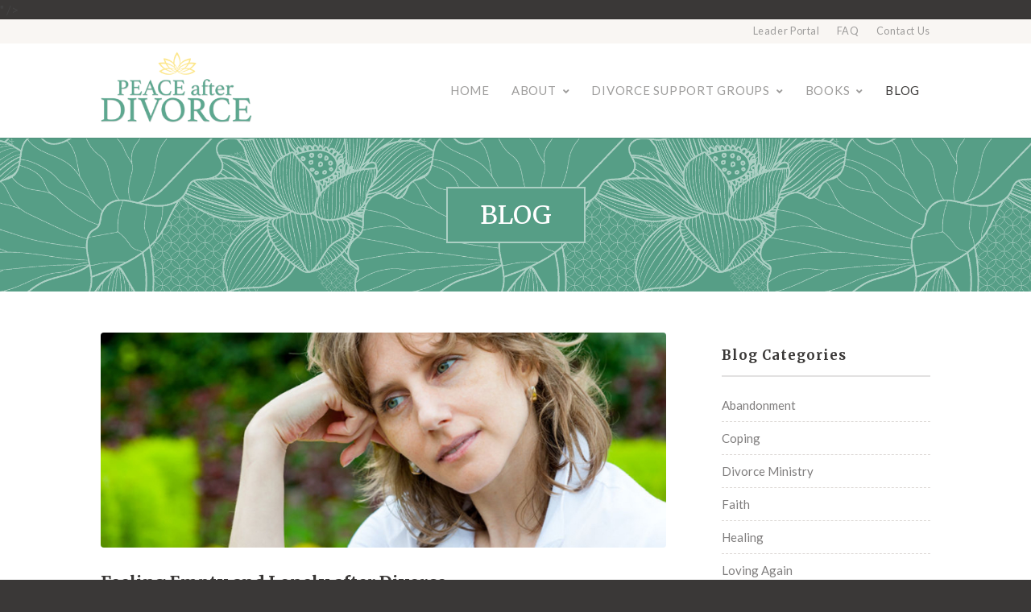

--- FILE ---
content_type: text/html; charset=UTF-8
request_url: https://www.peaceafterdivorce.com/blog/feeling-empty-and-lonely-after-divorce/
body_size: 33186
content:
<!DOCTYPE html>
<html lang="en-US" class="html_stretched responsive av-preloader-disabled av-default-lightbox  html_header_top html_logo_left html_main_nav_header html_menu_right html_large html_header_sticky html_header_shrinking_disabled html_header_topbar_active html_mobile_menu_phone html_header_searchicon_disabled html_content_align_center html_header_unstick_top_disabled html_header_stretch_disabled html_minimal_header html_minimal_header_shadow html_av-overlay-side html_av-overlay-side-classic html_av-submenu-noclone html_entry_id_9437 av-cookies-no-cookie-consent av-no-preview html_text_menu_active ">
<head>
<meta charset="UTF-8" />
<meta name="robots" content="index, follow" />


<!-- mobile setting -->
<meta name="viewport" content="width=device-width, initial-scale=1">

<!-- Scripts/CSS and wp_head hook -->
<!-- Facebook Pixel Code -->
<script>
!function(f,b,e,v,n,t,s)
{if(f.fbq)return;n=f.fbq=function(){n.callMethod?
n.callMethod.apply(n,arguments):n.queue.push(arguments)};
if(!f._fbq)f._fbq=n;n.push=n;n.loaded=!0;n.version='2.0';
n.queue=[];t=b.createElement(e);t.async=!0;
t.src=v;s=b.getElementsByTagName(e)[0];
s.parentNode.insertBefore(t,s)}(window,document,'script',
'https://connect.facebook.net/en_US/fbevents.js');
 fbq('init', '972460409872531'); 
fbq('track', 'PageView');
</script>
<noscript>
 <img height="1" width="1" 
src="https://www.facebook.com/tr?id=972460409872531&ev=PageView
&noscript=1"/>
</noscript>
<!-- End Facebook Pixel Code -->
<title>Feeling Empty and Lonely after Divorce - Peace after Divorce</title>
	<style>img:is([sizes="auto" i], [sizes^="auto," i]) { contain-intrinsic-size: 3000px 1500px }</style>
	
            <script data-no-defer="1" data-ezscrex="false" data-cfasync="false" data-pagespeed-no-defer data-cookieconsent="ignore">
                var ctPublicFunctions = {"_ajax_nonce":"bc4b5c78c5","_rest_nonce":"877044e9d9","_ajax_url":"\/wp-admin\/admin-ajax.php","_rest_url":"https:\/\/www.peaceafterdivorce.com\/wp-json\/","data__cookies_type":"native","data__ajax_type":"rest","data__bot_detector_enabled":0,"data__frontend_data_log_enabled":1,"cookiePrefix":"","wprocket_detected":false,"host_url":"www.peaceafterdivorce.com","text__ee_click_to_select":"Click to select the whole data","text__ee_original_email":"The complete one is","text__ee_got_it":"Got it","text__ee_blocked":"Blocked","text__ee_cannot_connect":"Cannot connect","text__ee_cannot_decode":"Can not decode email. Unknown reason","text__ee_email_decoder":"CleanTalk email decoder","text__ee_wait_for_decoding":"The magic is on the way!","text__ee_decoding_process":"Please wait a few seconds while we decode the contact data."}
            </script>
        
            <script data-no-defer="1" data-ezscrex="false" data-cfasync="false" data-pagespeed-no-defer data-cookieconsent="ignore">
                var ctPublic = {"_ajax_nonce":"bc4b5c78c5","settings__forms__check_internal":"0","settings__forms__check_external":"0","settings__forms__force_protection":0,"settings__forms__search_test":"1","settings__data__bot_detector_enabled":0,"settings__sfw__anti_crawler":"0","blog_home":"https:\/\/www.peaceafterdivorce.com\/","pixel__setting":"0","pixel__enabled":false,"pixel__url":null,"data__email_check_before_post":1,"data__email_check_exist_post":0,"data__cookies_type":"native","data__key_is_ok":false,"data__visible_fields_required":true,"wl_brandname":"Anti-Spam by CleanTalk","wl_brandname_short":"CleanTalk","ct_checkjs_key":1435373850,"emailEncoderPassKey":"b0432e1a25852f476d740e39cdc92acd","bot_detector_forms_excluded":"W10=","advancedCacheExists":false,"varnishCacheExists":false,"wc_ajax_add_to_cart":false}
            </script>
        <meta name="description" content="...I am in deep distress. My problems go from bad to worse. Oh save me from them all! Feel my pain and see my trouble.” When you&#039;re feeling empty and lonely after divorce you may feel like you’re living this Psalm. (25:16-17) Coping with the heartache of loss is draining&hellip;">
<meta name="robots" content="index, follow, max-snippet:-1, max-image-preview:large, max-video-preview:-1">
<link rel="canonical" href="https://www.peaceafterdivorce.com/blog/feeling-empty-and-lonely-after-divorce/">
<meta property="og:url" content="https://www.peaceafterdivorce.com/blog/feeling-empty-and-lonely-after-divorce/">
<meta property="og:site_name" content="Peace after Divorce">
<meta property="og:locale" content="en_US">
<meta property="og:type" content="article">
<meta property="article:author" content="">
<meta property="article:publisher" content="">
<meta property="article:section" content="Coping">
<meta property="og:title" content="Feeling Empty and Lonely after Divorce - Peace after Divorce">
<meta property="og:description" content="...I am in deep distress. My problems go from bad to worse. Oh save me from them all! Feel my pain and see my trouble.” When you&#039;re feeling empty and lonely after divorce you may feel like you’re living this Psalm. (25:16-17) Coping with the heartache of loss is draining&hellip;">
<meta property="og:image" content="https://www.peaceafterdivorce.com/wp-content/uploads/2021/05/43469576_s-900-x-600.jpg">
<meta property="og:image:secure_url" content="https://www.peaceafterdivorce.com/wp-content/uploads/2021/05/43469576_s-900-x-600.jpg">
<meta property="og:image:width" content="900">
<meta property="og:image:height" content="600">
<meta property="fb:pages" content="">
<meta property="fb:admins" content="">
<meta property="fb:app_id" content="">
<meta name="twitter:card" content="summary">
<meta name="twitter:site" content="">
<meta name="twitter:creator" content="">
<meta name="twitter:title" content="Feeling Empty and Lonely after Divorce - Peace after Divorce">
<meta name="twitter:description" content="...I am in deep distress. My problems go from bad to worse. Oh save me from them all! Feel my pain and see my trouble.” When you&#039;re feeling empty and lonely after divorce you may feel like you’re living this Psalm. (25:16-17) Coping with the heartache of loss is draining&hellip;">
<meta name="twitter:image" content="https://www.peaceafterdivorce.com/wp-content/uploads/2021/05/43469576_s-900-x-600.jpg">
<link rel="alternate" type="application/rss+xml" title="Peace after Divorce &raquo; Feed" href="https://www.peaceafterdivorce.com/feed/" />
<link rel="alternate" type="application/rss+xml" title="Peace after Divorce &raquo; Comments Feed" href="https://www.peaceafterdivorce.com/comments/feed/" />
<link rel="alternate" type="application/rss+xml" title="Peace after Divorce &raquo; Feeling Empty and Lonely after Divorce Comments Feed" href="https://www.peaceafterdivorce.com/blog/feeling-empty-and-lonely-after-divorce/feed/" />
		<!-- This site uses the Google Analytics by MonsterInsights plugin v9.8.0 - Using Analytics tracking - https://www.monsterinsights.com/ -->
							<script src="//www.googletagmanager.com/gtag/js?id=G-2HPQMMWHQH"  data-cfasync="false" data-wpfc-render="false" type="text/javascript" async></script>
			<script data-cfasync="false" data-wpfc-render="false" type="text/javascript">
				var mi_version = '9.8.0';
				var mi_track_user = true;
				var mi_no_track_reason = '';
								var MonsterInsightsDefaultLocations = {"page_location":"https:\/\/www.peaceafterdivorce.com\/blog\/feeling-empty-and-lonely-after-divorce\/"};
								if ( typeof MonsterInsightsPrivacyGuardFilter === 'function' ) {
					var MonsterInsightsLocations = (typeof MonsterInsightsExcludeQuery === 'object') ? MonsterInsightsPrivacyGuardFilter( MonsterInsightsExcludeQuery ) : MonsterInsightsPrivacyGuardFilter( MonsterInsightsDefaultLocations );
				} else {
					var MonsterInsightsLocations = (typeof MonsterInsightsExcludeQuery === 'object') ? MonsterInsightsExcludeQuery : MonsterInsightsDefaultLocations;
				}

								var disableStrs = [
										'ga-disable-G-2HPQMMWHQH',
									];

				/* Function to detect opted out users */
				function __gtagTrackerIsOptedOut() {
					for (var index = 0; index < disableStrs.length; index++) {
						if (document.cookie.indexOf(disableStrs[index] + '=true') > -1) {
							return true;
						}
					}

					return false;
				}

				/* Disable tracking if the opt-out cookie exists. */
				if (__gtagTrackerIsOptedOut()) {
					for (var index = 0; index < disableStrs.length; index++) {
						window[disableStrs[index]] = true;
					}
				}

				/* Opt-out function */
				function __gtagTrackerOptout() {
					for (var index = 0; index < disableStrs.length; index++) {
						document.cookie = disableStrs[index] + '=true; expires=Thu, 31 Dec 2099 23:59:59 UTC; path=/';
						window[disableStrs[index]] = true;
					}
				}

				if ('undefined' === typeof gaOptout) {
					function gaOptout() {
						__gtagTrackerOptout();
					}
				}
								window.dataLayer = window.dataLayer || [];

				window.MonsterInsightsDualTracker = {
					helpers: {},
					trackers: {},
				};
				if (mi_track_user) {
					function __gtagDataLayer() {
						dataLayer.push(arguments);
					}

					function __gtagTracker(type, name, parameters) {
						if (!parameters) {
							parameters = {};
						}

						if (parameters.send_to) {
							__gtagDataLayer.apply(null, arguments);
							return;
						}

						if (type === 'event') {
														parameters.send_to = monsterinsights_frontend.v4_id;
							var hookName = name;
							if (typeof parameters['event_category'] !== 'undefined') {
								hookName = parameters['event_category'] + ':' + name;
							}

							if (typeof MonsterInsightsDualTracker.trackers[hookName] !== 'undefined') {
								MonsterInsightsDualTracker.trackers[hookName](parameters);
							} else {
								__gtagDataLayer('event', name, parameters);
							}
							
						} else {
							__gtagDataLayer.apply(null, arguments);
						}
					}

					__gtagTracker('js', new Date());
					__gtagTracker('set', {
						'developer_id.dZGIzZG': true,
											});
					if ( MonsterInsightsLocations.page_location ) {
						__gtagTracker('set', MonsterInsightsLocations);
					}
										__gtagTracker('config', 'G-2HPQMMWHQH', {"forceSSL":"true","link_attribution":"true"} );
										window.gtag = __gtagTracker;										(function () {
						/* https://developers.google.com/analytics/devguides/collection/analyticsjs/ */
						/* ga and __gaTracker compatibility shim. */
						var noopfn = function () {
							return null;
						};
						var newtracker = function () {
							return new Tracker();
						};
						var Tracker = function () {
							return null;
						};
						var p = Tracker.prototype;
						p.get = noopfn;
						p.set = noopfn;
						p.send = function () {
							var args = Array.prototype.slice.call(arguments);
							args.unshift('send');
							__gaTracker.apply(null, args);
						};
						var __gaTracker = function () {
							var len = arguments.length;
							if (len === 0) {
								return;
							}
							var f = arguments[len - 1];
							if (typeof f !== 'object' || f === null || typeof f.hitCallback !== 'function') {
								if ('send' === arguments[0]) {
									var hitConverted, hitObject = false, action;
									if ('event' === arguments[1]) {
										if ('undefined' !== typeof arguments[3]) {
											hitObject = {
												'eventAction': arguments[3],
												'eventCategory': arguments[2],
												'eventLabel': arguments[4],
												'value': arguments[5] ? arguments[5] : 1,
											}
										}
									}
									if ('pageview' === arguments[1]) {
										if ('undefined' !== typeof arguments[2]) {
											hitObject = {
												'eventAction': 'page_view',
												'page_path': arguments[2],
											}
										}
									}
									if (typeof arguments[2] === 'object') {
										hitObject = arguments[2];
									}
									if (typeof arguments[5] === 'object') {
										Object.assign(hitObject, arguments[5]);
									}
									if ('undefined' !== typeof arguments[1].hitType) {
										hitObject = arguments[1];
										if ('pageview' === hitObject.hitType) {
											hitObject.eventAction = 'page_view';
										}
									}
									if (hitObject) {
										action = 'timing' === arguments[1].hitType ? 'timing_complete' : hitObject.eventAction;
										hitConverted = mapArgs(hitObject);
										__gtagTracker('event', action, hitConverted);
									}
								}
								return;
							}

							function mapArgs(args) {
								var arg, hit = {};
								var gaMap = {
									'eventCategory': 'event_category',
									'eventAction': 'event_action',
									'eventLabel': 'event_label',
									'eventValue': 'event_value',
									'nonInteraction': 'non_interaction',
									'timingCategory': 'event_category',
									'timingVar': 'name',
									'timingValue': 'value',
									'timingLabel': 'event_label',
									'page': 'page_path',
									'location': 'page_location',
									'title': 'page_title',
									'referrer' : 'page_referrer',
								};
								for (arg in args) {
																		if (!(!args.hasOwnProperty(arg) || !gaMap.hasOwnProperty(arg))) {
										hit[gaMap[arg]] = args[arg];
									} else {
										hit[arg] = args[arg];
									}
								}
								return hit;
							}

							try {
								f.hitCallback();
							} catch (ex) {
							}
						};
						__gaTracker.create = newtracker;
						__gaTracker.getByName = newtracker;
						__gaTracker.getAll = function () {
							return [];
						};
						__gaTracker.remove = noopfn;
						__gaTracker.loaded = true;
						window['__gaTracker'] = __gaTracker;
					})();
									} else {
										console.log("");
					(function () {
						function __gtagTracker() {
							return null;
						}

						window['__gtagTracker'] = __gtagTracker;
						window['gtag'] = __gtagTracker;
					})();
									}
			</script>
			
							<!-- / Google Analytics by MonsterInsights -->
		<link rel='stylesheet' id='avia-grid-css' href='https://www.peaceafterdivorce.com/wp-content/themes/enfold/css/grid.css?ver=7.1.2' type='text/css' media='all' />
<link rel='stylesheet' id='avia-base-css' href='https://www.peaceafterdivorce.com/wp-content/themes/enfold/css/base.css?ver=7.1.2' type='text/css' media='all' />
<link rel='stylesheet' id='avia-layout-css' href='https://www.peaceafterdivorce.com/wp-content/themes/enfold/css/layout.css?ver=7.1.2' type='text/css' media='all' />
<link rel='stylesheet' id='avia-module-blog-css' href='https://www.peaceafterdivorce.com/wp-content/themes/enfold/config-templatebuilder/avia-shortcodes/blog/blog.css?ver=7.1.2' type='text/css' media='all' />
<link rel='stylesheet' id='avia-module-postslider-css' href='https://www.peaceafterdivorce.com/wp-content/themes/enfold/config-templatebuilder/avia-shortcodes/postslider/postslider.css?ver=7.1.2' type='text/css' media='all' />
<link rel='stylesheet' id='avia-module-button-css' href='https://www.peaceafterdivorce.com/wp-content/themes/enfold/config-templatebuilder/avia-shortcodes/buttons/buttons.css?ver=7.1.2' type='text/css' media='all' />
<link rel='stylesheet' id='avia-module-buttonrow-css' href='https://www.peaceafterdivorce.com/wp-content/themes/enfold/config-templatebuilder/avia-shortcodes/buttonrow/buttonrow.css?ver=7.1.2' type='text/css' media='all' />
<link rel='stylesheet' id='avia-module-comments-css' href='https://www.peaceafterdivorce.com/wp-content/themes/enfold/config-templatebuilder/avia-shortcodes/comments/comments.css?ver=7.1.2' type='text/css' media='all' />
<link rel='stylesheet' id='avia-module-slideshow-css' href='https://www.peaceafterdivorce.com/wp-content/themes/enfold/config-templatebuilder/avia-shortcodes/slideshow/slideshow.css?ver=7.1.2' type='text/css' media='all' />
<link rel='stylesheet' id='avia-module-slideshow-contentpartner-css' href='https://www.peaceafterdivorce.com/wp-content/themes/enfold/config-templatebuilder/avia-shortcodes/contentslider/contentslider.css?ver=7.1.2' type='text/css' media='all' />
<link rel='stylesheet' id='avia-module-gallery-css' href='https://www.peaceafterdivorce.com/wp-content/themes/enfold/config-templatebuilder/avia-shortcodes/gallery/gallery.css?ver=7.1.2' type='text/css' media='all' />
<link rel='stylesheet' id='avia-module-gridrow-css' href='https://www.peaceafterdivorce.com/wp-content/themes/enfold/config-templatebuilder/avia-shortcodes/grid_row/grid_row.css?ver=7.1.2' type='text/css' media='all' />
<link rel='stylesheet' id='avia-module-heading-css' href='https://www.peaceafterdivorce.com/wp-content/themes/enfold/config-templatebuilder/avia-shortcodes/heading/heading.css?ver=7.1.2' type='text/css' media='all' />
<link rel='stylesheet' id='avia-module-hr-css' href='https://www.peaceafterdivorce.com/wp-content/themes/enfold/config-templatebuilder/avia-shortcodes/hr/hr.css?ver=7.1.2' type='text/css' media='all' />
<link rel='stylesheet' id='avia-module-image-css' href='https://www.peaceafterdivorce.com/wp-content/themes/enfold/config-templatebuilder/avia-shortcodes/image/image.css?ver=7.1.2' type='text/css' media='all' />
<link rel='stylesheet' id='avia-module-social-css' href='https://www.peaceafterdivorce.com/wp-content/themes/enfold/config-templatebuilder/avia-shortcodes/social_share/social_share.css?ver=7.1.2' type='text/css' media='all' />
<link rel='stylesheet' id='avia-module-tabs-css' href='https://www.peaceafterdivorce.com/wp-content/themes/enfold/config-templatebuilder/avia-shortcodes/tabs/tabs.css?ver=7.1.2' type='text/css' media='all' />
<link rel='stylesheet' id='avia-module-toggles-css' href='https://www.peaceafterdivorce.com/wp-content/themes/enfold/config-templatebuilder/avia-shortcodes/toggles/toggles.css?ver=7.1.2' type='text/css' media='all' />
<link rel='stylesheet' id='avia-module-video-css' href='https://www.peaceafterdivorce.com/wp-content/themes/enfold/config-templatebuilder/avia-shortcodes/video/video.css?ver=7.1.2' type='text/css' media='all' />
<link rel='stylesheet' id='wp-block-library-css' href='https://www.peaceafterdivorce.com/wp-includes/css/dist/block-library/style.min.css?ver=6.8.3' type='text/css' media='all' />
<style id='pms-content-restriction-start-style-inline-css' type='text/css'>


</style>
<style id='pms-content-restriction-end-style-inline-css' type='text/css'>


</style>
<style id='pms-account-style-inline-css' type='text/css'>


</style>
<style id='pms-login-style-inline-css' type='text/css'>


</style>
<style id='pms-recover-password-style-inline-css' type='text/css'>


</style>
<style id='pms-register-style-inline-css' type='text/css'>


</style>
<link rel='stylesheet' id='enfold-custom-block-css-css' href='https://www.peaceafterdivorce.com/wp-content/themes/enfold/wp-blocks/src/textblock/style.css?ver=7.1.2' type='text/css' media='all' />
<style id='global-styles-inline-css' type='text/css'>
:root{--wp--preset--aspect-ratio--square: 1;--wp--preset--aspect-ratio--4-3: 4/3;--wp--preset--aspect-ratio--3-4: 3/4;--wp--preset--aspect-ratio--3-2: 3/2;--wp--preset--aspect-ratio--2-3: 2/3;--wp--preset--aspect-ratio--16-9: 16/9;--wp--preset--aspect-ratio--9-16: 9/16;--wp--preset--color--black: #000000;--wp--preset--color--cyan-bluish-gray: #abb8c3;--wp--preset--color--white: #ffffff;--wp--preset--color--pale-pink: #f78da7;--wp--preset--color--vivid-red: #cf2e2e;--wp--preset--color--luminous-vivid-orange: #ff6900;--wp--preset--color--luminous-vivid-amber: #fcb900;--wp--preset--color--light-green-cyan: #7bdcb5;--wp--preset--color--vivid-green-cyan: #00d084;--wp--preset--color--pale-cyan-blue: #8ed1fc;--wp--preset--color--vivid-cyan-blue: #0693e3;--wp--preset--color--vivid-purple: #9b51e0;--wp--preset--color--metallic-red: #b02b2c;--wp--preset--color--maximum-yellow-red: #edae44;--wp--preset--color--yellow-sun: #eeee22;--wp--preset--color--palm-leaf: #83a846;--wp--preset--color--aero: #7bb0e7;--wp--preset--color--old-lavender: #745f7e;--wp--preset--color--steel-teal: #5f8789;--wp--preset--color--raspberry-pink: #d65799;--wp--preset--color--medium-turquoise: #4ecac2;--wp--preset--gradient--vivid-cyan-blue-to-vivid-purple: linear-gradient(135deg,rgba(6,147,227,1) 0%,rgb(155,81,224) 100%);--wp--preset--gradient--light-green-cyan-to-vivid-green-cyan: linear-gradient(135deg,rgb(122,220,180) 0%,rgb(0,208,130) 100%);--wp--preset--gradient--luminous-vivid-amber-to-luminous-vivid-orange: linear-gradient(135deg,rgba(252,185,0,1) 0%,rgba(255,105,0,1) 100%);--wp--preset--gradient--luminous-vivid-orange-to-vivid-red: linear-gradient(135deg,rgba(255,105,0,1) 0%,rgb(207,46,46) 100%);--wp--preset--gradient--very-light-gray-to-cyan-bluish-gray: linear-gradient(135deg,rgb(238,238,238) 0%,rgb(169,184,195) 100%);--wp--preset--gradient--cool-to-warm-spectrum: linear-gradient(135deg,rgb(74,234,220) 0%,rgb(151,120,209) 20%,rgb(207,42,186) 40%,rgb(238,44,130) 60%,rgb(251,105,98) 80%,rgb(254,248,76) 100%);--wp--preset--gradient--blush-light-purple: linear-gradient(135deg,rgb(255,206,236) 0%,rgb(152,150,240) 100%);--wp--preset--gradient--blush-bordeaux: linear-gradient(135deg,rgb(254,205,165) 0%,rgb(254,45,45) 50%,rgb(107,0,62) 100%);--wp--preset--gradient--luminous-dusk: linear-gradient(135deg,rgb(255,203,112) 0%,rgb(199,81,192) 50%,rgb(65,88,208) 100%);--wp--preset--gradient--pale-ocean: linear-gradient(135deg,rgb(255,245,203) 0%,rgb(182,227,212) 50%,rgb(51,167,181) 100%);--wp--preset--gradient--electric-grass: linear-gradient(135deg,rgb(202,248,128) 0%,rgb(113,206,126) 100%);--wp--preset--gradient--midnight: linear-gradient(135deg,rgb(2,3,129) 0%,rgb(40,116,252) 100%);--wp--preset--font-size--small: 1rem;--wp--preset--font-size--medium: 1.125rem;--wp--preset--font-size--large: 1.75rem;--wp--preset--font-size--x-large: clamp(1.75rem, 3vw, 2.25rem);--wp--preset--spacing--20: 0.44rem;--wp--preset--spacing--30: 0.67rem;--wp--preset--spacing--40: 1rem;--wp--preset--spacing--50: 1.5rem;--wp--preset--spacing--60: 2.25rem;--wp--preset--spacing--70: 3.38rem;--wp--preset--spacing--80: 5.06rem;--wp--preset--shadow--natural: 6px 6px 9px rgba(0, 0, 0, 0.2);--wp--preset--shadow--deep: 12px 12px 50px rgba(0, 0, 0, 0.4);--wp--preset--shadow--sharp: 6px 6px 0px rgba(0, 0, 0, 0.2);--wp--preset--shadow--outlined: 6px 6px 0px -3px rgba(255, 255, 255, 1), 6px 6px rgba(0, 0, 0, 1);--wp--preset--shadow--crisp: 6px 6px 0px rgba(0, 0, 0, 1);}:root { --wp--style--global--content-size: 800px;--wp--style--global--wide-size: 1130px; }:where(body) { margin: 0; }.wp-site-blocks > .alignleft { float: left; margin-right: 2em; }.wp-site-blocks > .alignright { float: right; margin-left: 2em; }.wp-site-blocks > .aligncenter { justify-content: center; margin-left: auto; margin-right: auto; }:where(.is-layout-flex){gap: 0.5em;}:where(.is-layout-grid){gap: 0.5em;}.is-layout-flow > .alignleft{float: left;margin-inline-start: 0;margin-inline-end: 2em;}.is-layout-flow > .alignright{float: right;margin-inline-start: 2em;margin-inline-end: 0;}.is-layout-flow > .aligncenter{margin-left: auto !important;margin-right: auto !important;}.is-layout-constrained > .alignleft{float: left;margin-inline-start: 0;margin-inline-end: 2em;}.is-layout-constrained > .alignright{float: right;margin-inline-start: 2em;margin-inline-end: 0;}.is-layout-constrained > .aligncenter{margin-left: auto !important;margin-right: auto !important;}.is-layout-constrained > :where(:not(.alignleft):not(.alignright):not(.alignfull)){max-width: var(--wp--style--global--content-size);margin-left: auto !important;margin-right: auto !important;}.is-layout-constrained > .alignwide{max-width: var(--wp--style--global--wide-size);}body .is-layout-flex{display: flex;}.is-layout-flex{flex-wrap: wrap;align-items: center;}.is-layout-flex > :is(*, div){margin: 0;}body .is-layout-grid{display: grid;}.is-layout-grid > :is(*, div){margin: 0;}body{padding-top: 0px;padding-right: 0px;padding-bottom: 0px;padding-left: 0px;}a:where(:not(.wp-element-button)){text-decoration: underline;}:root :where(.wp-element-button, .wp-block-button__link){background-color: #32373c;border-width: 0;color: #fff;font-family: inherit;font-size: inherit;line-height: inherit;padding: calc(0.667em + 2px) calc(1.333em + 2px);text-decoration: none;}.has-black-color{color: var(--wp--preset--color--black) !important;}.has-cyan-bluish-gray-color{color: var(--wp--preset--color--cyan-bluish-gray) !important;}.has-white-color{color: var(--wp--preset--color--white) !important;}.has-pale-pink-color{color: var(--wp--preset--color--pale-pink) !important;}.has-vivid-red-color{color: var(--wp--preset--color--vivid-red) !important;}.has-luminous-vivid-orange-color{color: var(--wp--preset--color--luminous-vivid-orange) !important;}.has-luminous-vivid-amber-color{color: var(--wp--preset--color--luminous-vivid-amber) !important;}.has-light-green-cyan-color{color: var(--wp--preset--color--light-green-cyan) !important;}.has-vivid-green-cyan-color{color: var(--wp--preset--color--vivid-green-cyan) !important;}.has-pale-cyan-blue-color{color: var(--wp--preset--color--pale-cyan-blue) !important;}.has-vivid-cyan-blue-color{color: var(--wp--preset--color--vivid-cyan-blue) !important;}.has-vivid-purple-color{color: var(--wp--preset--color--vivid-purple) !important;}.has-metallic-red-color{color: var(--wp--preset--color--metallic-red) !important;}.has-maximum-yellow-red-color{color: var(--wp--preset--color--maximum-yellow-red) !important;}.has-yellow-sun-color{color: var(--wp--preset--color--yellow-sun) !important;}.has-palm-leaf-color{color: var(--wp--preset--color--palm-leaf) !important;}.has-aero-color{color: var(--wp--preset--color--aero) !important;}.has-old-lavender-color{color: var(--wp--preset--color--old-lavender) !important;}.has-steel-teal-color{color: var(--wp--preset--color--steel-teal) !important;}.has-raspberry-pink-color{color: var(--wp--preset--color--raspberry-pink) !important;}.has-medium-turquoise-color{color: var(--wp--preset--color--medium-turquoise) !important;}.has-black-background-color{background-color: var(--wp--preset--color--black) !important;}.has-cyan-bluish-gray-background-color{background-color: var(--wp--preset--color--cyan-bluish-gray) !important;}.has-white-background-color{background-color: var(--wp--preset--color--white) !important;}.has-pale-pink-background-color{background-color: var(--wp--preset--color--pale-pink) !important;}.has-vivid-red-background-color{background-color: var(--wp--preset--color--vivid-red) !important;}.has-luminous-vivid-orange-background-color{background-color: var(--wp--preset--color--luminous-vivid-orange) !important;}.has-luminous-vivid-amber-background-color{background-color: var(--wp--preset--color--luminous-vivid-amber) !important;}.has-light-green-cyan-background-color{background-color: var(--wp--preset--color--light-green-cyan) !important;}.has-vivid-green-cyan-background-color{background-color: var(--wp--preset--color--vivid-green-cyan) !important;}.has-pale-cyan-blue-background-color{background-color: var(--wp--preset--color--pale-cyan-blue) !important;}.has-vivid-cyan-blue-background-color{background-color: var(--wp--preset--color--vivid-cyan-blue) !important;}.has-vivid-purple-background-color{background-color: var(--wp--preset--color--vivid-purple) !important;}.has-metallic-red-background-color{background-color: var(--wp--preset--color--metallic-red) !important;}.has-maximum-yellow-red-background-color{background-color: var(--wp--preset--color--maximum-yellow-red) !important;}.has-yellow-sun-background-color{background-color: var(--wp--preset--color--yellow-sun) !important;}.has-palm-leaf-background-color{background-color: var(--wp--preset--color--palm-leaf) !important;}.has-aero-background-color{background-color: var(--wp--preset--color--aero) !important;}.has-old-lavender-background-color{background-color: var(--wp--preset--color--old-lavender) !important;}.has-steel-teal-background-color{background-color: var(--wp--preset--color--steel-teal) !important;}.has-raspberry-pink-background-color{background-color: var(--wp--preset--color--raspberry-pink) !important;}.has-medium-turquoise-background-color{background-color: var(--wp--preset--color--medium-turquoise) !important;}.has-black-border-color{border-color: var(--wp--preset--color--black) !important;}.has-cyan-bluish-gray-border-color{border-color: var(--wp--preset--color--cyan-bluish-gray) !important;}.has-white-border-color{border-color: var(--wp--preset--color--white) !important;}.has-pale-pink-border-color{border-color: var(--wp--preset--color--pale-pink) !important;}.has-vivid-red-border-color{border-color: var(--wp--preset--color--vivid-red) !important;}.has-luminous-vivid-orange-border-color{border-color: var(--wp--preset--color--luminous-vivid-orange) !important;}.has-luminous-vivid-amber-border-color{border-color: var(--wp--preset--color--luminous-vivid-amber) !important;}.has-light-green-cyan-border-color{border-color: var(--wp--preset--color--light-green-cyan) !important;}.has-vivid-green-cyan-border-color{border-color: var(--wp--preset--color--vivid-green-cyan) !important;}.has-pale-cyan-blue-border-color{border-color: var(--wp--preset--color--pale-cyan-blue) !important;}.has-vivid-cyan-blue-border-color{border-color: var(--wp--preset--color--vivid-cyan-blue) !important;}.has-vivid-purple-border-color{border-color: var(--wp--preset--color--vivid-purple) !important;}.has-metallic-red-border-color{border-color: var(--wp--preset--color--metallic-red) !important;}.has-maximum-yellow-red-border-color{border-color: var(--wp--preset--color--maximum-yellow-red) !important;}.has-yellow-sun-border-color{border-color: var(--wp--preset--color--yellow-sun) !important;}.has-palm-leaf-border-color{border-color: var(--wp--preset--color--palm-leaf) !important;}.has-aero-border-color{border-color: var(--wp--preset--color--aero) !important;}.has-old-lavender-border-color{border-color: var(--wp--preset--color--old-lavender) !important;}.has-steel-teal-border-color{border-color: var(--wp--preset--color--steel-teal) !important;}.has-raspberry-pink-border-color{border-color: var(--wp--preset--color--raspberry-pink) !important;}.has-medium-turquoise-border-color{border-color: var(--wp--preset--color--medium-turquoise) !important;}.has-vivid-cyan-blue-to-vivid-purple-gradient-background{background: var(--wp--preset--gradient--vivid-cyan-blue-to-vivid-purple) !important;}.has-light-green-cyan-to-vivid-green-cyan-gradient-background{background: var(--wp--preset--gradient--light-green-cyan-to-vivid-green-cyan) !important;}.has-luminous-vivid-amber-to-luminous-vivid-orange-gradient-background{background: var(--wp--preset--gradient--luminous-vivid-amber-to-luminous-vivid-orange) !important;}.has-luminous-vivid-orange-to-vivid-red-gradient-background{background: var(--wp--preset--gradient--luminous-vivid-orange-to-vivid-red) !important;}.has-very-light-gray-to-cyan-bluish-gray-gradient-background{background: var(--wp--preset--gradient--very-light-gray-to-cyan-bluish-gray) !important;}.has-cool-to-warm-spectrum-gradient-background{background: var(--wp--preset--gradient--cool-to-warm-spectrum) !important;}.has-blush-light-purple-gradient-background{background: var(--wp--preset--gradient--blush-light-purple) !important;}.has-blush-bordeaux-gradient-background{background: var(--wp--preset--gradient--blush-bordeaux) !important;}.has-luminous-dusk-gradient-background{background: var(--wp--preset--gradient--luminous-dusk) !important;}.has-pale-ocean-gradient-background{background: var(--wp--preset--gradient--pale-ocean) !important;}.has-electric-grass-gradient-background{background: var(--wp--preset--gradient--electric-grass) !important;}.has-midnight-gradient-background{background: var(--wp--preset--gradient--midnight) !important;}.has-small-font-size{font-size: var(--wp--preset--font-size--small) !important;}.has-medium-font-size{font-size: var(--wp--preset--font-size--medium) !important;}.has-large-font-size{font-size: var(--wp--preset--font-size--large) !important;}.has-x-large-font-size{font-size: var(--wp--preset--font-size--x-large) !important;}
:where(.wp-block-post-template.is-layout-flex){gap: 1.25em;}:where(.wp-block-post-template.is-layout-grid){gap: 1.25em;}
:where(.wp-block-columns.is-layout-flex){gap: 2em;}:where(.wp-block-columns.is-layout-grid){gap: 2em;}
:root :where(.wp-block-pullquote){font-size: 1.5em;line-height: 1.6;}
</style>
<link rel='stylesheet' id='cleantalk-public-css-css' href='https://www.peaceafterdivorce.com/wp-content/plugins/cleantalk-spam-protect/css/cleantalk-public.min.css?ver=6.65_1759866201' type='text/css' media='all' />
<link rel='stylesheet' id='cleantalk-email-decoder-css-css' href='https://www.peaceafterdivorce.com/wp-content/plugins/cleantalk-spam-protect/css/cleantalk-email-decoder.min.css?ver=6.65_1759866201' type='text/css' media='all' />
<link rel='stylesheet' id='dashicons-css' href='https://www.peaceafterdivorce.com/wp-includes/css/dashicons.min.css?ver=6.8.3' type='text/css' media='all' />
<link rel='stylesheet' id='wp-jquery-ui-dialog-css' href='https://www.peaceafterdivorce.com/wp-includes/css/jquery-ui-dialog.min.css?ver=6.8.3' type='text/css' media='all' />
<link rel='stylesheet' id='avia-scs-css' href='https://www.peaceafterdivorce.com/wp-content/themes/enfold/css/shortcodes.css?ver=7.1.2' type='text/css' media='all' />
<link rel='stylesheet' id='avia-fold-unfold-css' href='https://www.peaceafterdivorce.com/wp-content/themes/enfold/css/avia-snippet-fold-unfold.css?ver=7.1.2' type='text/css' media='all' />
<link rel='stylesheet' id='avia-popup-css-css' href='https://www.peaceafterdivorce.com/wp-content/themes/enfold/js/aviapopup/magnific-popup.min.css?ver=7.1.2' type='text/css' media='screen' />
<link rel='stylesheet' id='avia-lightbox-css' href='https://www.peaceafterdivorce.com/wp-content/themes/enfold/css/avia-snippet-lightbox.css?ver=7.1.2' type='text/css' media='screen' />
<link rel='stylesheet' id='avia-widget-css-css' href='https://www.peaceafterdivorce.com/wp-content/themes/enfold/css/avia-snippet-widget.css?ver=7.1.2' type='text/css' media='screen' />
<link rel='stylesheet' id='avia-dynamic-css' href='https://www.peaceafterdivorce.com/wp-content/uploads/dynamic_avia/peace_after_divorce.css?ver=691847408856f' type='text/css' media='all' />
<link rel='stylesheet' id='avia-custom-css' href='https://www.peaceafterdivorce.com/wp-content/themes/enfold/css/custom.css?ver=7.1.2' type='text/css' media='all' />
<link rel='stylesheet' id='avia-style-css' href='https://www.peaceafterdivorce.com/wp-content/themes/enfold-child/style.css?ver=7.1.2' type='text/css' media='all' />
<link rel='stylesheet' id='avia-gravity-css' href='https://www.peaceafterdivorce.com/wp-content/themes/enfold/config-gravityforms/gravity-mod.css?ver=7.1.2' type='text/css' media='screen' />
<script type="text/javascript" src="https://www.peaceafterdivorce.com/wp-content/plugins/google-analytics-for-wordpress/assets/js/frontend-gtag.min.js?ver=9.8.0" id="monsterinsights-frontend-script-js" async="async" data-wp-strategy="async"></script>
<script data-cfasync="false" data-wpfc-render="false" type="text/javascript" id='monsterinsights-frontend-script-js-extra'>/* <![CDATA[ */
var monsterinsights_frontend = {"js_events_tracking":"true","download_extensions":"doc,pdf,ppt,zip,xls,docx,pptx,xlsx","inbound_paths":"[{\"path\":\"\\\/go\\\/\",\"label\":\"affiliate\"},{\"path\":\"\\\/recommend\\\/\",\"label\":\"affiliate\"}]","home_url":"https:\/\/www.peaceafterdivorce.com","hash_tracking":"false","v4_id":"G-2HPQMMWHQH"};/* ]]> */
</script>
<script type="text/javascript" src="https://www.peaceafterdivorce.com/wp-content/plugins/cleantalk-spam-protect/js/apbct-public-bundle_gathering.min.js?ver=6.65_1759866201" id="apbct-public-bundle_gathering.min-js-js"></script>
<script type="text/javascript" src="https://www.peaceafterdivorce.com/wp-content/themes/enfold/js/avia-js.js?ver=7.1.2" id="avia-js-js"></script>
<script type="text/javascript" src="https://www.peaceafterdivorce.com/wp-content/themes/enfold/js/avia-compat.js?ver=7.1.2" id="avia-compat-js"></script>
<link rel="https://api.w.org/" href="https://www.peaceafterdivorce.com/wp-json/" /><link rel="alternate" title="JSON" type="application/json" href="https://www.peaceafterdivorce.com/wp-json/wp/v2/posts/9437" /><link rel="EditURI" type="application/rsd+xml" title="RSD" href="https://www.peaceafterdivorce.com/xmlrpc.php?rsd" />
<meta name="generator" content="WordPress 6.8.3" />
<link rel='shortlink' href='https://www.peaceafterdivorce.com/?p=9437' />
<link rel="alternate" title="oEmbed (JSON)" type="application/json+oembed" href="https://www.peaceafterdivorce.com/wp-json/oembed/1.0/embed?url=https%3A%2F%2Fwww.peaceafterdivorce.com%2Fblog%2Ffeeling-empty-and-lonely-after-divorce%2F" />
<link rel="alternate" title="oEmbed (XML)" type="text/xml+oembed" href="https://www.peaceafterdivorce.com/wp-json/oembed/1.0/embed?url=https%3A%2F%2Fwww.peaceafterdivorce.com%2Fblog%2Ffeeling-empty-and-lonely-after-divorce%2F&#038;format=xml" />
<link href="https://fonts.googleapis.com/css?family=Lato:100,100i,300,300i,400,400i,700,700i,900,900i|Merriweather:300,300i,400,400i,700,700i,900,900i&display=swap" rel="stylesheet">
<script src="https://kit.fontawesome.com/a53748ed2c.js" crossorigin="anonymous"></script><meta property = "og:image" content = "<img loading="lazy" width="900" height="600" src="https://www.peaceafterdivorce.com/wp-content/uploads/2021/05/43469576_s-900-x-600.jpg" class="wp-image-10254 avia-img-lazy-loading-10254 attachment-full size-full wp-post-image" alt="" decoding="async" />" />
<link rel="icon" href="https://www.peaceafterdivorce.com/wp-content/uploads/2019/11/favicon-1.png" type="image/png">
<!--[if lt IE 9]><script src="https://www.peaceafterdivorce.com/wp-content/themes/enfold/js/html5shiv.js"></script><![endif]--><link rel="profile" href="https://gmpg.org/xfn/11" />
<link rel="alternate" type="application/rss+xml" title="Peace after Divorce RSS2 Feed" href="https://www.peaceafterdivorce.com/feed/" />
<link rel="pingback" href="https://www.peaceafterdivorce.com/xmlrpc.php" />

<!-- BEGIN recaptcha, injected by plugin wp-recaptcha-integration  -->

<!-- END recaptcha -->
		<style type="text/css" id="wp-custom-css">
			/* -- SITE-WIDE --*/
body { text-rendering: optimizeLegibility!important; -webkit-font-smoothing: antialiased!important; }

strong { color: inherit!important; }

a { transition: all 0.5s ease!important; }

a:hover { text-decoration: none!important; }

:focus { outline:0 !important; }

#scroll-top-link { display: none!important; }

a.avia-button { border: 1px solid!important; line-height: 14px!important; }

a.avia-color-theme-color { border-color: inherit!important; }

a.avia-button:hover { opacity: .7; }

.title_container { background-color: #569e86; background-image: url('https://www.peaceafterdivorce.com/wp-content/uploads/2019/12/titles-lotus-1.png'); background-size: cover; background-repeat: no-repeat; padding: 50px 0!important; text-align: center; }

.title_container .entry-title a { color: #fff!important; pointer-events: none; border: 2px solid #abcfc3; background-color: #569e86; text-transform: uppercase; font-size: 2em; padding: 15px 40px; display: inline-block; }

.togglecontainer .toggler { Padding: 15px 40px!important; font-weight: 800; }

.togglecontainer .active_tc .toggle_content { background-color: #fbf9f7; }

.togglecontainer p { font-size: inherit!important; }

a.lmore { font-weight: 700; display: inline-block; margin-top: 10px; }

a.lmore:after { content: "\f054"; font-family: "Font Awesome 5 Free"; font-weight: 900; font-size: 12px; margin-left: 8px; }

.circlepic img { border-radius: 900px!important; -webkit-box-shadow: 2px 2px 15px 0px rgba(0,0,0,0.35);
-moz-box-shadow: 2px 2px 15px 0px rgba(0,0,0,0.35);
box-shadow: 2px 2px 15px 0px rgba(0,0,0,0.35); }

.circlewidget { border-radius: 900px!important; -webkit-box-shadow: 2px 2px 15px 0px rgba(0,0,0,0.35);
-moz-box-shadow: 2px 2px 15px 0px rgba(0,0,0,0.35);
box-shadow: 2px 2px 15px 0px rgba(0,0,0,0.35); margin-top: 20px!important; }

.inner_sidebar { margin: 20px 0 0 20px!important; }

.inner_sidebar h3.widgettitle { border-bottom: 2px solid #e2e1e1!important; padding-bottom: 15px; margin-bottom: 15px; }

.inner_sidebar p a { color: #569e86!important;  }

.inner_sidebar p a:hover { color: #80b6a4!important; }

.circlewidget { max-width: 85px; display: block; margin: 0 auto 10px auto; }

.preses { background-color: #fbf9f7; padding: 30px; font-size: .9em; line-height: 1.7em; }

.authwidget { text-align: center; }

.roundedpic img { border-radius: 5px!important; -webkit-box-shadow: 2px 2px 15px 0px rgba(0,0,0,0.35);
-moz-box-shadow: 2px 2px 15px 0px rgba(0,0,0,0.35);
box-shadow: 2px 2px 15px 0px rgba(0,0,0,0.35); margin: 30px 0 0 0; }

.roundedvid { border-radius: 5px!important; -webkit-box-shadow: 2px 2px 15px 0px rgba(0,0,0,0.35);
-moz-box-shadow: 2px 2px 15px 0px rgba(0,0,0,0.35);
box-shadow: 2px 2px 15px 0px rgba(0,0,0,0.35); margin: 40px 0 0 0; }

.big-intro { font-size: 1.5em; line-height: 1.35em; margin-bottom: 25px!important; display: block; }

.scripture { border-left: 3px solid #fde389!important; padding-left: 20px; font-size: .75em; margin: 30px 0!important; color: #9d9c9b!important; }

.scripture em { font-size: 1.5em!important; }

.avia_textblock ul { list-style: none!important; padding-left: 15px; margin: 20px 0 0 20px!important; color: #9d9c9b!important; }

.avia_textblock ul li:before { content: '•'; margin: 0 15px 0 -25px; color: #f0d782; }

.avia_textblock ul li { margin: 10px 0; }

.hvrbox { padding: 0!important; background-size: 170% auto!important; transition: all 0.5s ease!important; }

.hvrbox:hover { background-size: 180% auto!important; }

.hvrbox .avia_textblock { background-color: rgba(247, 243, 239, .9); margin: 150px 0 0 0!important; text-align: center; padding: 5px 20px; font-weight: 800; text-transform: uppercase; color: #569e86; }

.page-callout { border-radius: 5px!important; -webkit-box-shadow: 1px 1px 10px 0px rgba(0,0,0,0.25);
-moz-box-shadow: 1px 1px 10px 0px rgba(0,0,0,0.25);
box-shadow: 1px 1px 10px 0px rgba(0,0,0,0.25); padding: 35px 15px 20px 15px; }

.faqdrops h4 { margin: 25px 0 10px 0; }

.faqdrops .church-name { font-weight: 800; }

.faqdrops .church-links { font-size: .85em; padding-bottom: 10px; display: block; }

.buybtn { margin-top: 10px; }

.side-socials a { font-size: 1.5em; margin: 5px 10px 0 0; display: inline-block; color: #79aeda!important; }

.side-socials a:hover { opacity: .7; }


/* -- NAV MENU -- */
li.menu-item-has-children .avia-menu-text:after { content: "\f107"; font-family: "Font Awesome 5 Free"; font-weight: 900; font-size: 12px; margin-left: 8px; }

ul.sub-menu .avia-menu-text:after { display: none!important; }

#header_meta a { font-size: 1.15em!important; }


/* -- HOMEPAGE -- */
.intro-row {background-image: url('https://www.peaceafterdivorce.com/wp-content/uploads/2019/12/group-smiles-1.jpg'); background-repeat: no-repeat; background-size: cover; background-position: center top; margin: 40px 0; }

.introrow-left { min-height: 200px; }

.introrow-right { background-color: rgba(122, 174, 218, 0.7); }

.introrow-right a.avia-button { border-color: #fff!important; margin-top: 20px; }

.introrow-txt { max-width: 460px; margin: 100px 0!important; }

.introrow-txt h2 { color: #fff; }

.introrow-txt p { color: #fff; font-size: 1.1em; line-height: 1.5em; }

.hero-row { margin-bottom: 40px; }

.hero-txt { max-width: 650px; margin: 0 0 40px 0; }

.hero-txt h1 { color: #fff; font-size: 4.5em; letter-spacing: 0!important; text-shadow: 1px 1px 5px rgba(0,0,0,0.35); }

.hero-txt h1 strong { color: #fde389!important; }

.hero-txt .av-subheading_below { margin-top: 20px; font-size: 1.5em!important; line-height: 1.5em; color: #fff; opacity: .75; }

.callout-txt h3 { font-weight: 500!important; }

.callout-txt h3:after { content: ''; max-width: 60px; border-top: 2px solid #569e86; display: block; margin: 20px auto 20px auto; }

.callout-txt .av-subheading_below { font-size: .9em!important; line-height: 1.5em; }

.callout-col { background-size: 60px!important; padding-top: 75px; }

.testirow h2, .testirow .entry-content { color: #fff; text-align: center; }

.testirow h3 { display: none; }

.testirow .avia-content-slider { min-height: 125px; }

.testirow .entry-content strong { font-size: 22px; margin-bottom: -10px; display: block; line-height: 30px; }

.testirow .entry-content strong:before, .testirow .entry-content strong:after { content: "''"; }

.testirow .entry-content em:before { content: '—'; }

.testirow .avia-slideshow-arrows a:before { padding: 0!important; font-size: 11px; }


/* -- BOOKS -- */
.booktitle h2 strong { display: block; }

.booktitle h2 { font-size: 1.5em!important; line-height: 1.3em!important; margin: 0 0 10px 0!important; }

.bookcredit { display: inline-block!important; margin: 0 15px 0 0; font-size: .9em; }

.book-author:before { content: "\f4ff"; font-family: "Font Awesome 5 Free"; font-weight: 900; margin: 0 5px 0 0; opacity: .5; }

.book-year:before { content: "\f073"; font-family: "Font Awesome 5 Free"; font-weight: 900; margin: 0 7px 0 0; opacity: .5; }

.book-pages:before { content: "\f518"; font-family: "Font Awesome 5 Free"; font-weight: 900; margin: 0 7px 0 0; opacity: .5; }

.bookblurb-col { padding: 50px; }

a.bookbtn img { max-width: 45px; display: inline-block; margin: 15px 8px 0 0; border-radius: 5px; }

a.bookbtn:hover { opacity: .7; }


/*-- LEAD A GROUP --*/
.session-col { padding: 30px; }

.session-col p { color: #fff; text-shadow: 1px 1px 2px rgba(0,0,0,0.5); }

.session-col p em { text-transform: uppercase; font-style: normal!important; font-size: .75em; }

.session-col p strong { font-size: 1.5em; margin-bottom: -10px!important; display: block; }


/* -- PORTAL -- */
.portal-squares { background-size: 100%!important; padding-bottom: 0!important; background-position: 0 0; transition: all 0.5s ease!important; }

.portal-squares:hover { background-size: 105%!important; }

.sq-head { background-color: #569e86; padding: 20px 20px!important; margin-bottom: -2px!important; }

.sq-head h3 { color: #fff; font-weight: 500!important; font-size: 18px; margin-bottom: 3px!important; }

.sq-head .av-subheading_above { color: #fff; opacity: .5; text-transform: uppercase; font-size: 11px!important; letter-spacing: 2px; margin: 0 0 5px 0!important; }

tr.pms-account-subscription-details-table__expiration-date { display: none; }

tr.pms-account-subscription-details-table__actions { display: none; }




/* -- FOOTER -- */
.foot-socials a { background-color: #79aeda; font-size: 14px; display: inline-block; line-height: 35px; min-width: 35px; text-align: center; border-radius: 3px; margin-right: 5px; color: #fff!important; }

.foot-socials a:hover { opacity: .7; }

.footer-form { margin-top: 25px!important; }

.footer-form .ginput_container_text input, .footer-form .ginput_container_select select, .footer-form .ginput_container_email input { background-color: #2b2a29!important; border-radius: 0!important; padding: 10px!important; font-size: 14px!important; }

.footer-form li.gfield { padding-right: 0!important; }

.footer-form .gform_button { border-radius: 3px; text-transform: uppercase; font-size: 14px!important; font-weight: 600!important; padding: 12px 24px!important; color: #2b2a29!important; }

.footer-form .gform_button:hover { background-color: #fff!important; opacity: .7; }

.footer-form .gform_footer { padding: 0!important; margin: 20px 0 0 0!important; }

#footer h3 { border-bottom: 1px solid #fff; padding-bottom: 15px; font-size: 18px!important; font-weight: 400; margin-bottom: 20px!important; }

.foots-copy { font-size: 12px; }

#footer ul#menu-footer-menu li { font-size: 15px!important; border-bottom: 1px dashed #4e4c4b; line-height: 28px; }

#footer ul#menu-footer-menu { margin-top: -5px!important; }



/* -- BLOG GRID -- */
.inner_sidebar li.cat-item { border-bottom: 1px dashed #dedad7; padding: 8px 0; }

.inner_sidebar li.cat-item a { display: block; }

.tagcloud a { text-transform: uppercase; background: #f7f3ef; margin: 3px 3px 3px 0; }

.template-blog .slide-entry-excerpt { border-top: 1px solid #dcdcdc; padding-top: 10px; font-size: 14px; line-height: 22px; display: -webkit-box; -webkit-line-clamp: 2; -webkit-box-orient: vertical; overflow: hidden; }

.template-blog .slide-meta .slide-meta-comments, .template-blog .slide-meta .slide-meta-del { display: none; }

.template-blog .slide-meta-time { text-transform: uppercase; opacity: .5; margin: 5px 0 0 0; }

.template-blog .entry-content-header { min-height: 70px; margin-top: 20px; }

.pagination a, .pagination span { font-size: 14px!important; font-weight: 500!important; }


/* -- ASSESSMENT -- */
.assess-score { text-align: center; color: #fff!important; background: #79aeda; width: 120px; min-height: 120px; border-radius: 500px; }

.assess-score em { padding-top: 25px!important; display: block; margin-bottom: -15px!important; }

.assess-score strong { font-weight: 900!important; font-size: 40px; display: block; }

.form-assess table, .form-assess tr, .form-assess td, .form-assess th { border: 2px solid #fff!important; }

.form-assess .gfield_label { font-size: 23px!important; font-family: 'Merriweather', serif!important; font-weight: 400!important; margin-bottom: 10px; }

.form-assess .gfield_required { display: none; }

.gform_footer .button, .pms-form input[type="submit"], #wp-submit { border-radius: 3px; text-transform: uppercase; font-size: 15px!important; font-weight: 500!important; padding: 15px 30px!important; line-height: 15px!important; transition: all 0.5s ease!important; }

.form-assess .gsurvey-likert-selected { background-color: #ddebf6!important; }


/* -- FORMS -- */
.normform .ginput_container input, .normform .ginput_container select, .normform .ginput_container textarea { padding: 15px!important; }

.normform .gfield, .ginput_container { padding-bottom: 0!important; padding-top: 0!important; margin-bottom: 0!important; margin-top: 10px!important; }

.normform .ginput_container_textarea { padding-top: 10px!important; }

#input_4_4 { margin-top: 20px!important; }

#gform_submit_button_4 { margin-top: 5px; }

.normform .gform_footer { padding-top: 0; }

.pms-form input { padding: 15px!important; }

#pms_login input { padding: 15px!important; max-width: 500px; }

.pms-field { padding-bottom: 0!important; }

.pms-field label, #pms_login label { margin-bottom: 5px!important; display: block; }

.pms-account-navigation li.pms-account-navigation-link .pms-account-navigation-link--active { box-shadow: none!important; color: #3a3837; pointer-events: none; }

.pms-account-navigation { margin-bottom: 25px; }

#pms_subscription_plans_discount_code { max-width: 300px; }

ul#pms-credit-card-information li { list-style: none!important; }

.pms-section-credit-card-information h4:after { content: ' '; background-image: url('https://www.peaceafterdivorce.com/wp-content/uploads/2020/02/logos-cc-1.png'); background-size: auto 25px; background-repeat: no-repeat; min-height: 25px!important; display: block; margin: 10px 0; }

.pms-field .pms-subscription-plan { border: 1px solid #79aeda!important; padding: 20px; border-radius: 5px; }

.pms-subscription-plan-description { font-style: normal!important; }

.pms-subscription-plan label span { font-size: 15px!important; font-weight: 800!important; }

.pms-subscription-plan-currency, .pms-subscription-plan-price-value { color: #79aeda!important; }

li.pms-first-name-field label:after, li.pms-last-name-field label:after { content: ' *'; }

#pms-apply-discount { padding: 0!important; color: #000!important; display: inline-block!important; background-color: transparent; text-transform: none!important; }



		</style>
		<style type="text/css">
		@font-face {font-family: 'entypo-fontello-enfold'; font-weight: normal; font-style: normal; font-display: auto;
		src: url('https://www.peaceafterdivorce.com/wp-content/themes/enfold/config-templatebuilder/avia-template-builder/assets/fonts/entypo-fontello-enfold/entypo-fontello-enfold.woff2') format('woff2'),
		url('https://www.peaceafterdivorce.com/wp-content/themes/enfold/config-templatebuilder/avia-template-builder/assets/fonts/entypo-fontello-enfold/entypo-fontello-enfold.woff') format('woff'),
		url('https://www.peaceafterdivorce.com/wp-content/themes/enfold/config-templatebuilder/avia-template-builder/assets/fonts/entypo-fontello-enfold/entypo-fontello-enfold.ttf') format('truetype'),
		url('https://www.peaceafterdivorce.com/wp-content/themes/enfold/config-templatebuilder/avia-template-builder/assets/fonts/entypo-fontello-enfold/entypo-fontello-enfold.svg#entypo-fontello-enfold') format('svg'),
		url('https://www.peaceafterdivorce.com/wp-content/themes/enfold/config-templatebuilder/avia-template-builder/assets/fonts/entypo-fontello-enfold/entypo-fontello-enfold.eot'),
		url('https://www.peaceafterdivorce.com/wp-content/themes/enfold/config-templatebuilder/avia-template-builder/assets/fonts/entypo-fontello-enfold/entypo-fontello-enfold.eot?#iefix') format('embedded-opentype');
		}

		#top .avia-font-entypo-fontello-enfold, body .avia-font-entypo-fontello-enfold, html body [data-av_iconfont='entypo-fontello-enfold']:before{ font-family: 'entypo-fontello-enfold'; }
		
		@font-face {font-family: 'entypo-fontello'; font-weight: normal; font-style: normal; font-display: auto;
		src: url('https://www.peaceafterdivorce.com/wp-content/themes/enfold/config-templatebuilder/avia-template-builder/assets/fonts/entypo-fontello/entypo-fontello.woff2') format('woff2'),
		url('https://www.peaceafterdivorce.com/wp-content/themes/enfold/config-templatebuilder/avia-template-builder/assets/fonts/entypo-fontello/entypo-fontello.woff') format('woff'),
		url('https://www.peaceafterdivorce.com/wp-content/themes/enfold/config-templatebuilder/avia-template-builder/assets/fonts/entypo-fontello/entypo-fontello.ttf') format('truetype'),
		url('https://www.peaceafterdivorce.com/wp-content/themes/enfold/config-templatebuilder/avia-template-builder/assets/fonts/entypo-fontello/entypo-fontello.svg#entypo-fontello') format('svg'),
		url('https://www.peaceafterdivorce.com/wp-content/themes/enfold/config-templatebuilder/avia-template-builder/assets/fonts/entypo-fontello/entypo-fontello.eot'),
		url('https://www.peaceafterdivorce.com/wp-content/themes/enfold/config-templatebuilder/avia-template-builder/assets/fonts/entypo-fontello/entypo-fontello.eot?#iefix') format('embedded-opentype');
		}

		#top .avia-font-entypo-fontello, body .avia-font-entypo-fontello, html body [data-av_iconfont='entypo-fontello']:before{ font-family: 'entypo-fontello'; }
		</style>

<!--
Debugging Info for Theme support: 

Theme: Enfold
Version: 7.1.2
Installed: enfold
AviaFramework Version: 5.6
AviaBuilder Version: 6.0
aviaElementManager Version: 1.0.1
- - - - - - - - - - -
ChildTheme: Peace After Divorce
ChildTheme Version: 1.0
ChildTheme Installed: enfold

- - - - - - - - - - -
ML:156-PU:110-PLA:10
WP:6.8.3
Compress: CSS:disabled - JS:disabled
Updates: enabled - token has changed and not verified
PLAu:9
-->
</head>




<body id="top" class="wp-singular post-template-default single single-post postid-9437 single-format-standard wp-theme-enfold wp-child-theme-enfold-child  rtl_columns stretched merriweather lato no_sidebar_border post-type-post category-coping">

	
	<div id='wrap_all'>

	
<header id='header' class='all_colors header_color light_bg_color  av_header_top av_logo_left av_main_nav_header av_menu_right av_large av_header_sticky av_header_shrinking_disabled av_header_stretch_disabled av_mobile_menu_phone av_header_searchicon_disabled av_header_unstick_top_disabled av_seperator_small_border av_minimal_header av_minimal_header_shadow av_bottom_nav_disabled '  data-av_shrink_factor='50'>

		<div id='header_meta' class='container_wrap container_wrap_meta  av_secondary_right av_extra_header_active av_entry_id_9437'>

			      <div class='container'>
			      <nav class='sub_menu' ><ul role="menu" class="menu" id="avia2-menu"><li role="menuitem" id="menu-item-56" class="menu-item menu-item-type-post_type menu-item-object-page menu-item-56"><a href="https://www.peaceafterdivorce.com/portal/">Leader Portal</a></li>
<li role="menuitem" id="menu-item-55" class="menu-item menu-item-type-post_type menu-item-object-page menu-item-55"><a href="https://www.peaceafterdivorce.com/faq/">FAQ</a></li>
<li role="menuitem" id="menu-item-54" class="menu-item menu-item-type-post_type menu-item-object-page menu-item-54"><a href="https://www.peaceafterdivorce.com/contact/">Contact Us</a></li>
</ul></nav>			      </div>
		</div>

		<div  id='header_main' class='container_wrap container_wrap_logo'>

        <div class='container av-logo-container'><div class='inner-container'><span class='logo avia-standard-logo'><a href='https://www.peaceafterdivorce.com/' class='' aria-label='Peace after Divorce' ><img src="https://www.peaceafterdivorce.com/wp-content/uploads/2019/11/weblogo-4-300x188.png" height="100" width="300" alt='Peace after Divorce' title='' /></a></span><nav class='main_menu' data-selectname='Select a page' ><div class="avia-menu av-main-nav-wrap"><ul role="menu" class="menu av-main-nav" id="avia-menu"><li role="menuitem" id="menu-item-44" class="menu-item menu-item-type-post_type menu-item-object-page menu-item-home menu-item-top-level menu-item-top-level-1"><a href="https://www.peaceafterdivorce.com/" tabindex="0"><span class="avia-bullet"></span><span class="avia-menu-text">Home</span><span class="avia-menu-fx"><span class="avia-arrow-wrap"><span class="avia-arrow"></span></span></span></a></li>
<li role="menuitem" id="menu-item-37" class="navdown menu-item menu-item-type-post_type menu-item-object-page menu-item-has-children menu-item-top-level menu-item-top-level-2"><a href="https://www.peaceafterdivorce.com/about/" tabindex="0"><span class="avia-bullet"></span><span class="avia-menu-text">About</span><span class="avia-menu-fx"><span class="avia-arrow-wrap"><span class="avia-arrow"></span></span></span></a>


<ul class="sub-menu">
	<li role="menuitem" id="menu-item-57" class="menu-item menu-item-type-post_type menu-item-object-page"><a href="https://www.peaceafterdivorce.com/about/" tabindex="0"><span class="avia-bullet"></span><span class="avia-menu-text">Our Workshops</span></a></li>
	<li role="menuitem" id="menu-item-38" class="menu-item menu-item-type-post_type menu-item-object-page"><a href="https://www.peaceafterdivorce.com/about/christian-beliefs/" tabindex="0"><span class="avia-bullet"></span><span class="avia-menu-text">Christian Beliefs</span></a></li>
</ul>
</li>
<li role="menuitem" id="menu-item-41" class="navdown menu-item menu-item-type-post_type menu-item-object-page menu-item-has-children menu-item-top-level menu-item-top-level-3"><a href="https://www.peaceafterdivorce.com/groups/" tabindex="0"><span class="avia-bullet"></span><span class="avia-menu-text">Divorce Support Groups</span><span class="avia-menu-fx"><span class="avia-arrow-wrap"><span class="avia-arrow"></span></span></span></a>


<ul class="sub-menu">
	<li role="menuitem" id="menu-item-43" class="menu-item menu-item-type-post_type menu-item-object-page"><a href="https://www.peaceafterdivorce.com/groups/lead/" tabindex="0"><span class="avia-bullet"></span><span class="avia-menu-text">Start a Group</span></a></li>
	<li role="menuitem" id="menu-item-8965" class="menu-item menu-item-type-post_type menu-item-object-page"><a href="https://www.peaceafterdivorce.com/groups/" tabindex="0"><span class="avia-bullet"></span><span class="avia-menu-text">Divorce Support Groups</span></a></li>
	<li role="menuitem" id="menu-item-42" class="menu-item menu-item-type-post_type menu-item-object-page"><a href="https://www.peaceafterdivorce.com/groups/find/" tabindex="0"><span class="avia-bullet"></span><span class="avia-menu-text">Find a Group</span></a></li>
</ul>
</li>
<li role="menuitem" id="menu-item-40" class="menu-item menu-item-type-post_type menu-item-object-page menu-item-has-children menu-item-top-level menu-item-top-level-4"><a href="https://www.peaceafterdivorce.com/books/" tabindex="0"><span class="avia-bullet"></span><span class="avia-menu-text">Books</span><span class="avia-menu-fx"><span class="avia-arrow-wrap"><span class="avia-arrow"></span></span></span></a>


<ul class="sub-menu">
	<li role="menuitem" id="menu-item-9966" class="menu-item menu-item-type-post_type menu-item-object-page"><a href="https://www.peaceafterdivorce.com/books/" tabindex="0"><span class="avia-bullet"></span><span class="avia-menu-text">Books</span></a></li>
</ul>
</li>
<li role="menuitem" id="menu-item-39" class="menu-item menu-item-type-post_type menu-item-object-page current_page_parent menu-item-top-level menu-item-top-level-5 current-menu-item"><a href="https://www.peaceafterdivorce.com/blog/" tabindex="0"><span class="avia-bullet"></span><span class="avia-menu-text">Blog</span><span class="avia-menu-fx"><span class="avia-arrow-wrap"><span class="avia-arrow"></span></span></span></a></li>
<li class="av-burger-menu-main menu-item-avia-special " role="menuitem">
	        			<a href="#" aria-label="Menu" aria-hidden="false">
							<span class="av-hamburger av-hamburger--spin av-js-hamburger">
								<span class="av-hamburger-box">
						          <span class="av-hamburger-inner"></span>
						          <strong>Menu</strong>
								</span>
							</span>
							<span class="avia_hidden_link_text">Menu</span>
						</a>
	        		   </li></ul></div></nav></div> </div> 
		<!-- end container_wrap-->
		</div>
<div class="header_bg"></div>
<!-- end header -->
</header>
		
	<div id='main' class='all_colors' data-scroll-offset='116'>

	<div class='stretch_full container_wrap alternate_color light_bg_color title_container'><div class='container'><strong class='main-title entry-title '><a href='https://www.peaceafterdivorce.com/blog/' rel='bookmark' title='Permanent Link: Blog' >Blog</a></strong></div></div>
		<div class='container_wrap container_wrap_first main_color sidebar_right'>

			<div class='container template-blog template-single-blog '>

				<main class='content units av-content-small alpha  av-blog-meta-comments-disabled av-blog-meta-date-disabled av-blog-meta-html-info-disabled av-main-single' >

					<article class="post-entry post-entry-type-standard post-entry-9437 post-loop-1 post-parity-odd post-entry-last single-big with-slider post-9437 post type-post status-publish format-standard has-post-thumbnail hentry category-coping" ><div class="big-preview single-big" ><a href="https://www.peaceafterdivorce.com/wp-content/uploads/2021/05/43469576_s-900-x-600.jpg"  title="43469576 - middle age woman thinking in a park" ><img loading="lazy" width="845" height="321" src="https://www.peaceafterdivorce.com/wp-content/uploads/2021/05/43469576_s-900-x-600-845x321.jpg" class="wp-image-10254 avia-img-lazy-loading-10254 attachment-entry_with_sidebar size-entry_with_sidebar wp-post-image" alt="" decoding="async" /></a></div><div class="blog-meta"></div><div class='entry-content-wrapper clearfix standard-content'><header class="entry-content-header" aria-label="Post: Feeling Empty and Lonely after Divorce"><h1 class='post-title entry-title ' >Feeling Empty and Lonely after Divorce<span class="post-format-icon minor-meta"></span></h1><span class="post-meta-infos"><span class="blog-categories minor-meta">in <a href="https://www.peaceafterdivorce.com/blog/category/coping/" rel="tag">Coping</a></span><span class="text-sep">/</span><span class="blog-author minor-meta">by <span class="entry-author-link" ><span class="author"><span class="fn"><a href="https://www.peaceafterdivorce.com/blog/author/renee/" title="Posts by Renee Ettline" rel="author">Renee Ettline</a></span></span></span></span></span></header><div class="entry-content" ><blockquote><p>&#8230;I am in deep distress. My problems go from bad to worse. Oh save me from them all! Feel my pain and see my trouble.”</p></blockquote>
<p>When you&#8217;re feeling empty and lonely after divorce you may feel like you’re living this Psalm. (25:16-17) Coping with the heartache of loss is draining and painful.  It&#8217;s hard to know what to do. We just want someone to save us from it all and fill the hole in our hearts that was created by divorce.</p>
<p>Sound familiar?</p>
<h3>Why So Empty and Lonely after Divorce?</h3>
<p>Causes for that empty feeling may seem obvious because there are so many losses with divorce.  Your spouse is gone. Your lifestyle has changed, and it seems the world has shifted under your feet.</p>
<p>But, beneath the obvious reasons for feeling empty there may be these haunting questions:</p>
<ul>
<li>What if I’m not lovable?</li>
<li>What if no one else will have me?</li>
<li>What if I’ll be alone forever?</li>
</ul>
<p>If you&#8217;re asking these questions then it’s time to discover yourself again. Once you do, I’m pretty sure you will find that you are really quite lovable. And, if there are things you need to do for self-improvement, now is the perfect time. So, let&#8217;s get started.</p>
<h3>6 Tips to Help End the Emptiness</h3>
<ol>
<li><strong>Avoid Getting Burnt.</strong> When you were a kid and your dog died, you parents may have eased you pain by getting a new dog. We learn the lesson of replacing our losses. So, after divorce there can be a natural tendency to find someone else to ease the pain. Plus, we may think finding someone else will prove we are still lovable. That’s a good way to get burnt. Seeking love when needy opens us up to faulty judgement and getting hurt again. Heal your divorce wounds first.</li>
<li><strong>Become Intentional about Healing from Divorce.</strong> You can choose to move your life forward from the emptiness. Healing from divorce is a decision, a process, and a journey of faith. It starts with your decision not to stay empty.</li>
<li><strong>Keep Your Perspective.</strong> What you’re going through now won’t last forever. If your friends are adding to your emptiness with their comments and questions about your ex or your divorce, tell them to stop. You need to know you can move to a better place. Stay away from people who bring you down if they refuse to stop it.</li>
<li><strong>Speak Words of Affirmation to Yourself.</strong> Words are powerful. I will find healing. I am valuable. I have these strengths…. I am worthy. I am lovable. Self-talk is a powerful weapon against the emptiness of divorce.</li>
<li><strong>Discover Yourself.</strong> What interests do you have that went by the wayside when you were married? What skills or hobbies do you want to learn? What things bless your life? How do you want to grow now that you have the freedom of singleness?</li>
<li><strong>Get Support.</strong> Professional counseling may be a good option to help you learn how to fill the emptiness. Support groups can also help. Groups, like Peace after Divorce, that guide you through action steps that support healing are especially valuable.</li>
</ol>
<h3>Choose to Move beyond the Emptiness</h3>
<p>It takes time but you can choose to move beyond the emptiness created by divorce. Take a good look at yourself and get whatever help you need. Pray for insight. As you work to love yourself and heal your divorce wounds you will start to feel less empty.</p>
<p>Remember, no other human can make you whole.  Only God can do that.  In fact, you can learn your worth and find fulfillment as you lean into him and let him guide you every day.  In doing these things you set yourself up for a fulfilling single life as well as the possibility of a better human love relationship in the future.</p>
<p>You are lovable.  You are.</p>
<p style="text-align: center;"><em>I will instruct you and teach you in the way you should go;</em><br />
<em>I will counsel you and watch over you.</em></p>
<p style="text-align: center;">Psalm 32:8 NIV</p>
<p><strong> Important:</strong> Seek professional help immediately if you find yourself coping with self-destructive thoughts.</p>
<h3>Need More Help Getting Past Feeling Empty and Lonely after Divorce?</h3>
<p>The <em>Peace after Divorce Workshop </em>walks you through strategies that can help. Click a link below to learn more.</p>
<ul>
<li><a href="https://www.peaceafterdivorce.com/groups/">Learn More</a></li>
<li><a href="https://www.peaceafterdivorce.com/groups/find/">Find a Group</a></li>
<li><a href="https://www.peaceafterdivorce.com/groups/lead/">Ask your Church to Start a Group</a></li>
<li><a href="https://www.peaceafterdivorce.com/books/">Read the Book</a></li>
</ul>
<h3>About the Author</h3>
<p><img decoding="async" class=" wp-image-8368 alignleft" src="https://www.peaceafterdivorce.com/wp-content/uploads/2020/08/Renee-Smith-Ettline-200x300.jpg" alt="Renee Smith Ettline" width="92" height="138" />Welcome to my blog!  I&#8217;m Renee Smith Ettline.  If you&#8217;re feeling empty from divorce I know exactly how that feels.  It&#8217;s no fun at all.  Because I&#8217;ve been there it&#8217;s really important to me to let you know you don&#8217;t have to stay there.  Your life can be so much more!  You can know joy again.  Supporting you in your move from emptiness and pain is the reason I wrote the book <em>Peace after Divorce</em> and created the Peace after Divorce Workshop.  You can move to a better place. So, click a link above and get started now!</p>
<p><strong>Background:</strong> Renee is an award-winning author, founder of After Divorce Ministries, LLC and creator of the Peace after Divorce Workshop.  She has been leading divorce recovery groups for many years.  Named Outstanding Counselor of the Year by the Tri-County Association of Counseling and Development, she is an education counselor who has worked in colleges, schools, and industry.  She uses her background and Christian faith to support others in healing from divorce.</p>
</div><footer class="entry-footer"><div class='av-social-sharing-box av-social-sharing-box-default av-social-sharing-box-fullwidth'></div></footer><div class='post_delimiter'></div></div><div class="post_author_timeline"></div></article><div class='single-big'></div>


<div class='comment-entry post-entry'>

			<div class='comment_meta_container'>

				<div class='side-container-comment'>

	        		<div class='side-container-comment-inner'>
	        			
	        			<span class='comment-count'>0</span>
   						<span class='comment-text'>replies</span>
   						<span class='center-border center-border-left'></span>
   						<span class='center-border center-border-right'></span>

					</div>
				</div>
			</div>
<div class="comment_container"><h3 class='miniheading '>Leave a Reply</h3><span class="minitext">Want to join the discussion?<br />Feel free to contribute!</span>	<div id="respond" class="comment-respond">
		<h3 id="reply-title" class="comment-reply-title">Leave a Reply <small><a rel="nofollow" id="cancel-comment-reply-link" href="/blog/feeling-empty-and-lonely-after-divorce/#respond" style="display:none;">Cancel reply</a></small></h3><form action="https://www.peaceafterdivorce.com/wp-comments-post.php" method="post" id="commentform" class="comment-form"><p class="comment-notes"><span id="email-notes">Your email address will not be published.</span> <span class="required-field-message">Required fields are marked <span class="required">*</span></span></p><p class="comment-form-author"><label for="author">Name <span class="required">*</span></label> <input id="author" name="author" type="text" value="" size="30" maxlength="245" autocomplete="name" required="required" /></p>
<p class="comment-form-email"><label for="email">Email <span class="required">*</span></label> <input id="email" name="email" type="text" value="" size="30" maxlength="100" aria-describedby="email-notes" autocomplete="email" required="required" /></p>
<p class="comment-form-url"><label for="url">Website</label> <input id="url" name="url" type="text" value="" size="30" maxlength="200" autocomplete="url" /></p>
<p class="comment-form-cookies-consent"><input id="wp-comment-cookies-consent" name="wp-comment-cookies-consent" type="checkbox" value="yes" /> <label for="wp-comment-cookies-consent">Save my name, email, and website in this browser for the next time I comment.</label></p>
<p class="comment-form-comment"><label for="comment">Comment <span class="required">*</span></label> <textarea id="comment" name="comment" cols="45" rows="8" maxlength="65525" required="required"></textarea></p><p><div  id="g-recaptcha-0" class="g-recaptcha" data-sitekey="6LdWtTsaAAAAAEwcYKS7QMroyCIWNrdBP7Pmgw-Z" data-theme="light"></div><noscript>Please enable JavaScript to submit this form.<br></noscript></p><p class="form-submit"><input name="submit" type="submit" id="submit" class="submit" value="Post Comment" /> <input type='hidden' name='comment_post_ID' value='9437' id='comment_post_ID' />
<input type='hidden' name='comment_parent' id='comment_parent' value='0' />
</p><p style="display: none;"><input type="hidden" id="akismet_comment_nonce" name="akismet_comment_nonce" value="6c7587083c" /></p><p style="display: none !important;" class="akismet-fields-container" data-prefix="ak_"><label>&#916;<textarea name="ak_hp_textarea" cols="45" rows="8" maxlength="100"></textarea></label><input type="hidden" id="ak_js_1" name="ak_js" value="236"/><script>document.getElementById( "ak_js_1" ).setAttribute( "value", ( new Date() ).getTime() );</script></p></form>	</div><!-- #respond -->
	</div>
</div>

				<!--end content-->
				</main>

				<aside class='sidebar sidebar_right   alpha units' aria-label="Sidebar" ><div class="inner_sidebar extralight-border"><section id="categories-2" class="widget clearfix widget_categories"><h3 class="widgettitle">Blog Categories</h3>
			<ul>
					<li class="cat-item cat-item-283"><a href="https://www.peaceafterdivorce.com/blog/category/abandonment/">Abandonment</a>
</li>
	<li class="cat-item cat-item-5"><a href="https://www.peaceafterdivorce.com/blog/category/coping/">Coping</a>
</li>
	<li class="cat-item cat-item-271"><a href="https://www.peaceafterdivorce.com/blog/category/divorce-ministry/">Divorce Ministry</a>
</li>
	<li class="cat-item cat-item-1"><a href="https://www.peaceafterdivorce.com/blog/category/faith/">Faith</a>
</li>
	<li class="cat-item cat-item-6"><a href="https://www.peaceafterdivorce.com/blog/category/healing/">Healing</a>
</li>
	<li class="cat-item cat-item-8"><a href="https://www.peaceafterdivorce.com/blog/category/loving-again/">Loving Again</a>
</li>
	<li class="cat-item cat-item-7"><a href="https://www.peaceafterdivorce.com/blog/category/parenting/">Parenting</a>
</li>
			</ul>

			<span class="seperator extralight-border"></span></section><section id="tag_cloud-2" class="widget clearfix widget_tag_cloud"><h3 class="widgettitle">Trending Topics</h3><div class="tagcloud"><a href="https://www.peaceafterdivorce.com/topics/abuse/" class="tag-cloud-link tag-link-252 tag-link-position-1" style="font-size: 17.254237288136pt;" aria-label="Abuse (11 items)">Abuse</a>
<a href="https://www.peaceafterdivorce.com/topics/anger/" class="tag-cloud-link tag-link-260 tag-link-position-2" style="font-size: 19.864406779661pt;" aria-label="Anger (19 items)">Anger</a>
<a href="https://www.peaceafterdivorce.com/topics/christian-healing-from-divorce/" class="tag-cloud-link tag-link-282 tag-link-position-3" style="font-size: 10.135593220339pt;" aria-label="Christian healing from divorce (2 items)">Christian healing from divorce</a>
<a href="https://www.peaceafterdivorce.com/topics/communication/" class="tag-cloud-link tag-link-262 tag-link-position-4" style="font-size: 19.627118644068pt;" aria-label="Communication (18 items)">Communication</a>
<a href="https://www.peaceafterdivorce.com/topics/confidence/" class="tag-cloud-link tag-link-266 tag-link-position-5" style="font-size: 20.338983050847pt;" aria-label="Confidence (21 items)">Confidence</a>
<a href="https://www.peaceafterdivorce.com/topics/covid-19-and-divorce/" class="tag-cloud-link tag-link-274 tag-link-position-6" style="font-size: 8pt;" aria-label="COVID-19 and divorce (1 item)">COVID-19 and divorce</a>
<a href="https://www.peaceafterdivorce.com/topics/divorce-and-the-holidays/" class="tag-cloud-link tag-link-277 tag-link-position-7" style="font-size: 8pt;" aria-label="divorce and the holidays (1 item)">divorce and the holidays</a>
<a href="https://www.peaceafterdivorce.com/topics/divorce-and-the-scriptures/" class="tag-cloud-link tag-link-276 tag-link-position-8" style="font-size: 8pt;" aria-label="divorce and the Scriptures (1 item)">divorce and the Scriptures</a>
<a href="https://www.peaceafterdivorce.com/topics/divorce-anxiety/" class="tag-cloud-link tag-link-275 tag-link-position-9" style="font-size: 8pt;" aria-label="divorce anxiety (1 item)">divorce anxiety</a>
<a href="https://www.peaceafterdivorce.com/topics/divorce-support-groups/" class="tag-cloud-link tag-link-272 tag-link-position-10" style="font-size: 10.135593220339pt;" aria-label="divorce support groups (2 items)">divorce support groups</a>
<a href="https://www.peaceafterdivorce.com/topics/family/" class="tag-cloud-link tag-link-250 tag-link-position-11" style="font-size: 19.864406779661pt;" aria-label="Family (19 items)">Family</a>
<a href="https://www.peaceafterdivorce.com/topics/fears/" class="tag-cloud-link tag-link-255 tag-link-position-12" style="font-size: 18.440677966102pt;" aria-label="Fears (14 items)">Fears</a>
<a href="https://www.peaceafterdivorce.com/topics/friends/" class="tag-cloud-link tag-link-256 tag-link-position-13" style="font-size: 13.694915254237pt;" aria-label="Friends (5 items)">Friends</a>
<a href="https://www.peaceafterdivorce.com/topics/healing-from-divorce/" class="tag-cloud-link tag-link-278 tag-link-position-14" style="font-size: 10.135593220339pt;" aria-label="healing from divorce (2 items)">healing from divorce</a>
<a href="https://www.peaceafterdivorce.com/topics/holidays/" class="tag-cloud-link tag-link-251 tag-link-position-15" style="font-size: 20.813559322034pt;" aria-label="Holidays (23 items)">Holidays</a>
<a href="https://www.peaceafterdivorce.com/topics/jealousy/" class="tag-cloud-link tag-link-253 tag-link-position-16" style="font-size: 15.118644067797pt;" aria-label="Jealousy (7 items)">Jealousy</a>
<a href="https://www.peaceafterdivorce.com/topics/legal/" class="tag-cloud-link tag-link-267 tag-link-position-17" style="font-size: 14.525423728814pt;" aria-label="Legal (6 items)">Legal</a>
<a href="https://www.peaceafterdivorce.com/topics/logistics/" class="tag-cloud-link tag-link-265 tag-link-position-18" style="font-size: 20.813559322034pt;" aria-label="Logistics (23 items)">Logistics</a>
<a href="https://www.peaceafterdivorce.com/topics/loneliness/" class="tag-cloud-link tag-link-263 tag-link-position-19" style="font-size: 17.610169491525pt;" aria-label="Loneliness (12 items)">Loneliness</a>
<a href="https://www.peaceafterdivorce.com/topics/mental-health/" class="tag-cloud-link tag-link-258 tag-link-position-20" style="font-size: 21.762711864407pt;" aria-label="Mental Health (28 items)">Mental Health</a>
<a href="https://www.peaceafterdivorce.com/topics/myths/" class="tag-cloud-link tag-link-254 tag-link-position-21" style="font-size: 19.627118644068pt;" aria-label="Myths (18 items)">Myths</a>
<a href="https://www.peaceafterdivorce.com/topics/parental-alienation/" class="tag-cloud-link tag-link-270 tag-link-position-22" style="font-size: 8pt;" aria-label="Parental alienation (1 item)">Parental alienation</a>
<a href="https://www.peaceafterdivorce.com/topics/parenting/" class="tag-cloud-link tag-link-280 tag-link-position-23" style="font-size: 12.745762711864pt;" aria-label="parenting (4 items)">parenting</a>
<a href="https://www.peaceafterdivorce.com/topics/parenting-and-divorce/" class="tag-cloud-link tag-link-281 tag-link-position-24" style="font-size: 8pt;" aria-label="parenting and divorce (1 item)">parenting and divorce</a>
<a href="https://www.peaceafterdivorce.com/topics/sadness/" class="tag-cloud-link tag-link-261 tag-link-position-25" style="font-size: 22pt;" aria-label="Sadness (29 items)">Sadness</a>
<a href="https://www.peaceafterdivorce.com/topics/scriptures/" class="tag-cloud-link tag-link-279 tag-link-position-26" style="font-size: 8pt;" aria-label="Scriptures (1 item)">Scriptures</a>
<a href="https://www.peaceafterdivorce.com/topics/self-worth/" class="tag-cloud-link tag-link-264 tag-link-position-27" style="font-size: 20.338983050847pt;" aria-label="Self Worth (21 items)">Self Worth</a>
<a href="https://www.peaceafterdivorce.com/topics/stigma/" class="tag-cloud-link tag-link-268 tag-link-position-28" style="font-size: 18.084745762712pt;" aria-label="Stigma (13 items)">Stigma</a>
<a href="https://www.peaceafterdivorce.com/topics/stories/" class="tag-cloud-link tag-link-257 tag-link-position-29" style="font-size: 12.745762711864pt;" aria-label="Stories (4 items)">Stories</a>
<a href="https://www.peaceafterdivorce.com/topics/teaching-values/" class="tag-cloud-link tag-link-273 tag-link-position-30" style="font-size: 8pt;" aria-label="teaching values (1 item)">teaching values</a>
<a href="https://www.peaceafterdivorce.com/topics/trust/" class="tag-cloud-link tag-link-259 tag-link-position-31" style="font-size: 15.71186440678pt;" aria-label="Trust (8 items)">Trust</a></div>
<span class="seperator extralight-border"></span></section><section id="custom_html-10" class="widget_text widget clearfix widget_custom_html"><h3 class="widgettitle">Let&#8217;s Get Social</h3><div class="textwidget custom-html-widget"><div class="side-socials">
	<a href="https://www.facebook.com/PeaceAfterDivorce/" target="_blank"><i class="fab fa-facebook-f"></i></a>
	<a href="https://twitter.com/ReneeEttline" target="_blank"><i class="fab fa-twitter"></i></a>
	<a href="https://www.linkedin.com/in/renee-smith-ettline-m-ed-34237931" target="_blank"><i class="fab fa-linkedin-in"></i></a>
	<a href="https://www.youtube.com/channel/UCxhgAe69IAOiD8yYQTd6j9Q" target="_blank"><i class="fab fa-youtube"></i></a>
	<a href="https://www.peaceafterdivorce.com/blog" target="_blank"><i class="fas fa-rss"></i></a>
</div></div><span class="seperator extralight-border"></span></section></div></aside>
			</div><!--end container-->

		</div><!-- close default .container_wrap element -->



			<!-- end main -->
		</div>

		<!-- end wrap_all --></div>
<a href='#top' title='Scroll to top' id='scroll-top-link' class='avia-svg-icon avia-font-svg_entypo-fontello' data-av_svg_icon='up-open' data-av_iconset='svg_entypo-fontello' tabindex='-1' aria-hidden='true'>
	<svg version="1.1" xmlns="http://www.w3.org/2000/svg" width="19" height="32" viewBox="0 0 19 32" preserveAspectRatio="xMidYMid meet" aria-labelledby='av-svg-title-3' aria-describedby='av-svg-desc-3' role="graphics-symbol" aria-hidden="true">
<title id='av-svg-title-3'>Scroll to top</title>
<desc id='av-svg-desc-3'>Scroll to top</desc>
<path d="M18.048 18.24q0.512 0.512 0.512 1.312t-0.512 1.312q-1.216 1.216-2.496 0l-6.272-6.016-6.272 6.016q-1.28 1.216-2.496 0-0.512-0.512-0.512-1.312t0.512-1.312l7.488-7.168q0.512-0.512 1.28-0.512t1.28 0.512z"></path>
</svg>	<span class="avia_hidden_link_text">Scroll to top</span>
</a>

<div id="fb-root"></div>

<script>				
                    document.addEventListener('DOMContentLoaded', function () {
                        setTimeout(function(){
                            if( document.querySelectorAll('[name^=ct_checkjs]').length > 0 ) {
                                if (typeof apbct_public_sendREST === 'function' && typeof apbct_js_keys__set_input_value === 'function') {
                                    apbct_public_sendREST(
                                    'js_keys__get',
                                    { callback: apbct_js_keys__set_input_value })
                                }
                            }
                        },0)					    
                    })				
                </script><script type="speculationrules">
{"prefetch":[{"source":"document","where":{"and":[{"href_matches":"\/*"},{"not":{"href_matches":["\/wp-*.php","\/wp-admin\/*","\/wp-content\/uploads\/*","\/wp-content\/*","\/wp-content\/plugins\/*","\/wp-content\/themes\/enfold-child\/*","\/wp-content\/themes\/enfold\/*","\/*\\?(.+)"]}},{"not":{"selector_matches":"a[rel~=\"nofollow\"]"}},{"not":{"selector_matches":".no-prefetch, .no-prefetch a"}}]},"eagerness":"conservative"}]}
</script>

 <script type='text/javascript'>
 /* <![CDATA[ */  
var avia_framework_globals = avia_framework_globals || {};
    avia_framework_globals.frameworkUrl = 'https://www.peaceafterdivorce.com/wp-content/themes/enfold/framework/';
    avia_framework_globals.installedAt = 'https://www.peaceafterdivorce.com/wp-content/themes/enfold/';
    avia_framework_globals.ajaxurl = 'https://www.peaceafterdivorce.com/wp-admin/admin-ajax.php';
/* ]]> */ 
</script>
 
 
<!-- BEGIN recaptcha, injected by plugin wp-recaptcha-integration  -->
<script type="text/javascript">
		var recaptcha_widgets={};
		function wp_recaptchaLoadCallback(){
			try {
				grecaptcha;
			} catch(err){
				return;
			}
			var e = document.querySelectorAll ? document.querySelectorAll('.g-recaptcha:not(.wpcf7-form-control)') : document.getElementsByClassName('g-recaptcha'),
				form_submits;

			for (var i=0;i<e.length;i++) {
				(function(el){
					var wid;
					// check if captcha element is unrendered
					if ( ! el.childNodes.length) {
						wid = grecaptcha.render(el,{
							'sitekey':'6LdWtTsaAAAAAEwcYKS7QMroyCIWNrdBP7Pmgw-Z',
							'theme':el.getAttribute('data-theme') || 'light'
						});
						el.setAttribute('data-widget-id',wid);
					} else {
						wid = el.getAttribute('data-widget-id');
						grecaptcha.reset(wid);
					}
				})(e[i]);
			}
		}

		// if jquery present re-render jquery/ajax loaded captcha elements
		if ( typeof jQuery !== 'undefined' )
			jQuery(document).ajaxComplete( function(evt,xhr,set){
				if( xhr.responseText && xhr.responseText.indexOf('6LdWtTsaAAAAAEwcYKS7QMroyCIWNrdBP7Pmgw-Z') !== -1)
					wp_recaptchaLoadCallback();
			} );

		</script><script src="https://www.google.com/recaptcha/api.js?onload=wp_recaptchaLoadCallback&#038;render=explicit" async defer></script>
<!-- END recaptcha -->
<link rel='stylesheet' id='pms-style-front-end-css' href='https://www.peaceafterdivorce.com/wp-content/plugins/paid-member-subscriptions/assets/css/style-front-end.css?ver=2.16.3' type='text/css' media='all' />
<link rel='stylesheet' id='pms-stripe-style-css' href='https://www.peaceafterdivorce.com/wp-content/plugins/paid-member-subscriptions-pro/add-ons-pro/stripe/assets/css/pms-stripe.css?ver=1.4.9' type='text/css' media='all' />
<script type="text/javascript" src="https://www.peaceafterdivorce.com/wp-includes/js/jquery/jquery.min.js?ver=3.7.1" id="jquery-core-js"></script>
<script type="text/javascript" src="https://www.peaceafterdivorce.com/wp-content/themes/enfold/js/waypoints/waypoints.min.js?ver=7.1.2" id="avia-waypoints-js"></script>
<script type="text/javascript" src="https://www.peaceafterdivorce.com/wp-content/themes/enfold/js/avia.js?ver=7.1.2" id="avia-default-js"></script>
<script type="text/javascript" src="https://www.peaceafterdivorce.com/wp-content/themes/enfold/js/shortcodes.js?ver=7.1.2" id="avia-shortcodes-js"></script>
<script type="text/javascript" src="https://www.peaceafterdivorce.com/wp-content/themes/enfold/config-templatebuilder/avia-shortcodes/slideshow/slideshow.js?ver=7.1.2" id="avia-module-slideshow-js"></script>
<script type="text/javascript" src="https://www.peaceafterdivorce.com/wp-content/themes/enfold/config-templatebuilder/avia-shortcodes/gallery/gallery.js?ver=7.1.2" id="avia-module-gallery-js"></script>
<script type="text/javascript" src="https://www.peaceafterdivorce.com/wp-content/themes/enfold/config-templatebuilder/avia-shortcodes/tabs/tabs.js?ver=7.1.2" id="avia-module-tabs-js"></script>
<script type="text/javascript" src="https://www.peaceafterdivorce.com/wp-content/themes/enfold/config-templatebuilder/avia-shortcodes/toggles/toggles.js?ver=7.1.2" id="avia-module-toggles-js"></script>
<script type="text/javascript" src="https://www.peaceafterdivorce.com/wp-content/themes/enfold/config-templatebuilder/avia-shortcodes/slideshow/slideshow-video.js?ver=7.1.2" id="avia-module-slideshow-video-js"></script>
<script type="text/javascript" src="https://www.peaceafterdivorce.com/wp-content/themes/enfold/config-templatebuilder/avia-shortcodes/video/video.js?ver=7.1.2" id="avia-module-video-js"></script>
<script type="text/javascript" src="https://www.peaceafterdivorce.com/wp-content/themes/enfold/js/avia-snippet-hamburger-menu.js?ver=7.1.2" id="avia-hamburger-menu-js"></script>
<script type="text/javascript" src="https://www.peaceafterdivorce.com/wp-content/themes/enfold/js/avia-snippet-parallax.js?ver=7.1.2" id="avia-parallax-support-js"></script>
<script type="text/javascript" src="https://www.peaceafterdivorce.com/wp-content/themes/enfold/js/avia-snippet-fold-unfold.js?ver=7.1.2" id="avia-fold-unfold-js"></script>
<script type="text/javascript" src="https://www.peaceafterdivorce.com/wp-content/themes/enfold/js/aviapopup/jquery.magnific-popup.min.js?ver=7.1.2" id="avia-popup-js-js"></script>
<script type="text/javascript" src="https://www.peaceafterdivorce.com/wp-content/themes/enfold/js/avia-snippet-lightbox.js?ver=7.1.2" id="avia-lightbox-activation-js"></script>
<script type="text/javascript" src="https://www.peaceafterdivorce.com/wp-content/themes/enfold/js/avia-snippet-megamenu.js?ver=7.1.2" id="avia-megamenu-js"></script>
<script type="text/javascript" src="https://www.peaceafterdivorce.com/wp-content/themes/enfold/js/avia-snippet-sticky-header.js?ver=7.1.2" id="avia-sticky-header-js"></script>
<script type="text/javascript" src="https://www.peaceafterdivorce.com/wp-content/themes/enfold/js/avia-snippet-footer-effects.js?ver=7.1.2" id="avia-footer-effects-js"></script>
<script type="text/javascript" src="https://www.peaceafterdivorce.com/wp-content/themes/enfold/js/avia-snippet-widget.js?ver=7.1.2" id="avia-widget-js-js"></script>
<script type="text/javascript" src="https://www.peaceafterdivorce.com/wp-includes/js/comment-reply.min.js?ver=6.8.3" id="comment-reply-js" async="async" data-wp-strategy="async"></script>
<script type="text/javascript" src="https://www.peaceafterdivorce.com/wp-content/themes/enfold/framework/js/conditional_load/avia_google_maps_front.js?ver=7.1.2" id="avia_google_maps_front_script-js"></script>
<script defer type="text/javascript" src="https://www.peaceafterdivorce.com/wp-content/plugins/akismet/_inc/akismet-frontend.js?ver=1758551703" id="akismet-frontend-js"></script>
<script type="text/javascript" id="pms-front-end-js-extra">
/* <![CDATA[ */
var pmsGdpr = {"delete_url":"https:\/\/www.peaceafterdivorce.com?pms_user=0&pms_action=pms_delete_user&pms_nonce=1dd0603c27","delete_text":"Type DELETE to confirm deleting your account and all data associated with it:","delete_error_text":"You did not type DELETE. Try again!"};
var PMS_States = {"GR":{"I":"\u0391\u03c4\u03c4\u03b9\u03ba\u03ae","A":"\u0391\u03bd\u03b1\u03c4\u03bf\u03bb\u03b9\u03ba\u03ae \u039c\u03b1\u03ba\u03b5\u03b4\u03bf\u03bd\u03af\u03b1 \u03ba\u03b1\u03b9 \u0398\u03c1\u03ac\u03ba\u03b7","B":"\u039a\u03b5\u03bd\u03c4\u03c1\u03b9\u03ba\u03ae \u039c\u03b1\u03ba\u03b5\u03b4\u03bf\u03bd\u03af\u03b1","C":"\u0394\u03c5\u03c4\u03b9\u03ba\u03ae \u039c\u03b1\u03ba\u03b5\u03b4\u03bf\u03bd\u03af\u03b1","D":"\u0389\u03c0\u03b5\u03b9\u03c1\u03bf\u03c2","E":"\u0398\u03b5\u03c3\u03c3\u03b1\u03bb\u03af\u03b1","F":"\u0399\u03cc\u03bd\u03b9\u03bf\u03b9 \u039d\u03ae\u03c3\u03bf\u03b9","G":"\u0394\u03c5\u03c4\u03b9\u03ba\u03ae \u0395\u03bb\u03bb\u03ac\u03b4\u03b1","H":"\u03a3\u03c4\u03b5\u03c1\u03b5\u03ac \u0395\u03bb\u03bb\u03ac\u03b4\u03b1","J":"\u03a0\u03b5\u03bb\u03bf\u03c0\u03cc\u03bd\u03bd\u03b7\u03c3\u03bf\u03c2","K":"\u0392\u03cc\u03c1\u03b5\u03b9\u03bf \u0391\u03b9\u03b3\u03b1\u03af\u03bf","L":"\u039d\u03cc\u03c4\u03b9\u03bf \u0391\u03b9\u03b3\u03b1\u03af\u03bf","M":"\u039a\u03c1\u03ae\u03c4\u03b7"},"NP":{"ILL":"Illam","JHA":"Jhapa","PAN":"Panchthar","TAP":"Taplejung","BHO":"Bhojpur","DKA":"Dhankuta","MOR":"Morang","SUN":"Sunsari","SAN":"Sankhuwa","TER":"Terhathum","KHO":"Khotang","OKH":"Okhaldhunga","SAP":"Saptari","SIR":"Siraha","SOL":"Solukhumbu","UDA":"Udayapur","DHA":"Dhanusa","DLK":"Dolakha","MOH":"Mohottari","RAM":"Ramechha","SAR":"Sarlahi","SIN":"Sindhuli","BHA":"Bhaktapur","DHD":"Dhading","KTM":"Kathmandu","KAV":"Kavrepalanchowk","LAL":"Lalitpur","NUW":"Nuwakot","RAS":"Rasuwa","SPC":"Sindhupalchowk","BAR":"Bara","CHI":"Chitwan","MAK":"Makwanpur","PAR":"Parsa","RAU":"Rautahat","GOR":"Gorkha","KAS":"Kaski","LAM":"Lamjung","MAN":"Manang","SYN":"Syangja","TAN":"Tanahun","BAG":"Baglung","PBT":"Parbat","MUS":"Mustang","MYG":"Myagdi","AGR":"Agrghakanchi","GUL":"Gulmi","KAP":"Kapilbastu","NAW":"Nawalparasi","PAL":"Palpa","RUP":"Rupandehi","DAN":"Dang","PYU":"Pyuthan","ROL":"Rolpa","RUK":"Rukum","SAL":"Salyan","BAN":"Banke","BDA":"Bardiya","DAI":"Dailekh","JAJ":"Jajarkot","SUR":"Surkhet","DOL":"Dolpa","HUM":"Humla","JUM":"Jumla","KAL":"Kalikot","MUG":"Mugu","ACH":"Achham","BJH":"Bajhang","BJU":"Bajura","DOT":"Doti","KAI":"Kailali","BAI":"Baitadi","DAD":"Dadeldhura","DAR":"Darchula","KAN":"Kanchanpur"},"ZA":{"EC":"Eastern Cape","FS":"Free State","GP":"Gauteng","KZN":"KwaZulu-Natal","LP":"Limpopo","MP":"Mpumalanga","NC":"Northern Cape","NW":"North West","WC":"Western Cape"},"PE":{"CAL":"El Callao","LMA":"Municipalidad Metropolitana de Lima","AMA":"Amazonas","ANC":"Ancash","APU":"Apur&iacute;mac","ARE":"Arequipa","AYA":"Ayacucho","CAJ":"Cajamarca","CUS":"Cusco","HUV":"Huancavelica","HUC":"Hu&aacute;nuco","ICA":"Ica","JUN":"Jun&iacute;n","LAL":"La Libertad","LAM":"Lambayeque","LIM":"Lima","LOR":"Loreto","MDD":"Madre de Dios","MOQ":"Moquegua","PAS":"Pasco","PIU":"Piura","PUN":"Puno","SAM":"San Mart&iacute;n","TAC":"Tacna","TUM":"Tumbes","UCA":"Ucayali"},"US":{"AL":"Alabama","AK":"Alaska","AZ":"Arizona","AR":"Arkansas","CA":"California","CO":"Colorado","CT":"Connecticut","DE":"Delaware","DC":"District Of Columbia","FL":"Florida","GA":"Georgia","HI":"Hawaii","ID":"Idaho","IL":"Illinois","IN":"Indiana","IA":"Iowa","KS":"Kansas","KY":"Kentucky","LA":"Louisiana","ME":"Maine","MD":"Maryland","MA":"Massachusetts","MI":"Michigan","MN":"Minnesota","MS":"Mississippi","MO":"Missouri","MT":"Montana","NE":"Nebraska","NV":"Nevada","NH":"New Hampshire","NJ":"New Jersey","NM":"New Mexico","NY":"New York","NC":"North Carolina","ND":"North Dakota","OH":"Ohio","OK":"Oklahoma","OR":"Oregon","PA":"Pennsylvania","RI":"Rhode Island","SC":"South Carolina","SD":"South Dakota","TN":"Tennessee","TX":"Texas","UT":"Utah","VT":"Vermont","VA":"Virginia","WA":"Washington","WV":"West Virginia","WI":"Wisconsin","WY":"Wyoming","AA":"Armed Forces (AA)","AE":"Armed Forces (AE)","AP":"Armed Forces (AP)","AS":"American Samoa","GU":"Guam","MP":"Northern Mariana Islands","PR":"Puerto Rico","UM":"US Minor Outlying Islands","VI":"US Virgin Islands"},"BD":{"BAG":"Bagerhat","BAN":"Bandarban","BAR":"Barguna","BARI":"Barisal","BHO":"Bhola","BOG":"Bogra","BRA":"Brahmanbaria","CHA":"Chandpur","CHI":"Chittagong","CHU":"Chuadanga","COM":"Comilla","COX":"Cox's Bazar","DHA":"Dhaka","DIN":"Dinajpur","FAR":"Faridpur ","FEN":"Feni","GAI":"Gaibandha","GAZI":"Gazipur","GOP":"Gopalganj","HAB":"Habiganj","JAM":"Jamalpur","JES":"Jessore","JHA":"Jhalokati","JHE":"Jhenaidah","JOY":"Joypurhat","KHA":"Khagrachhari","KHU":"Khulna","KIS":"Kishoreganj","KUR":"Kurigram","KUS":"Kushtia","LAK":"Lakshmipur","LAL":"Lalmonirhat","MAD":"Madaripur","MAG":"Magura","MAN":"Manikganj ","MEH":"Meherpur","MOU":"Moulvibazar","MUN":"Munshiganj","MYM":"Mymensingh","NAO":"Naogaon","NAR":"Narail","NARG":"Narayanganj","NARD":"Narsingdi","NAT":"Natore","NAW":"Nawabganj","NET":"Netrakona","NIL":"Nilphamari","NOA":"Noakhali","PAB":"Pabna","PAN":"Panchagarh","PAT":"Patuakhali","PIR":"Pirojpur","RAJB":"Rajbari","RAJ":"Rajshahi","RAN":"Rangamati","RANP":"Rangpur","SAT":"Satkhira","SHA":"Shariatpur","SHE":"Sherpur","SIR":"Sirajganj","SUN":"Sunamganj","SYL":"Sylhet","TAN":"Tangail","THA":"Thakurgaon"},"CA":{"AB":"Alberta","BC":"British Columbia","MB":"Manitoba","NB":"New Brunswick","NL":"Newfoundland and Labrador","NT":"Northwest Territories","NS":"Nova Scotia","NU":"Nunavut","ON":"Ontario","PE":"Prince Edward Island","QC":"Quebec","SK":"Saskatchewan","YT":"Yukon Territory"},"AU":{"ACT":"Australian Capital Territory","NSW":"New South Wales","NT":"Northern Territory","QLD":"Queensland","SA":"South Australia","TAS":"Tasmania","VIC":"Victoria","WA":"Western Australia"},"HU":{"BK":"B\u00e1cs-Kiskun","BE":"B\u00e9k\u00e9s","BA":"Baranya","BZ":"Borsod-Aba\u00faj-Zempl\u00e9n","BU":"Budapest","CS":"Csongr\u00e1d","FE":"Fej\u00e9r","GS":"Gy\u0151r-Moson-Sopron","HB":"Hajd\u00fa-Bihar","HE":"Heves","JN":"J\u00e1sz-Nagykun-Szolnok","KE":"Kom\u00e1rom-Esztergom","NO":"N\u00f3gr\u00e1d","PE":"Pest","SO":"Somogy","SZ":"Szabolcs-Szatm\u00e1r-Bereg","TO":"Tolna","VA":"Vas","VE":"Veszpr\u00e9m","ZA":"Zala"},"ES":{"C":"A Coru&ntilde;a","VI":"Araba\/&Aacute;lava","AB":"Albacete","A":"Alicante","AL":"Almer&iacute;a","O":"Asturias","AV":"&Aacute;vila","BA":"Badajoz","PM":"Baleares","B":"Barcelona","BU":"Burgos","CC":"C&aacute;ceres","CA":"C&aacute;diz","S":"Cantabria","CS":"Castell&oacute;n","CE":"Ceuta","CR":"Ciudad Real","CO":"C&oacute;rdoba","CU":"Cuenca","GI":"Girona","GR":"Granada","GU":"Guadalajara","SS":"Gipuzkoa","H":"Huelva","HU":"Huesca","J":"Ja&eacute;n","LO":"La Rioja","GC":"Las Palmas","LE":"Le&oacute;n","L":"Lleida","LU":"Lugo","M":"Madrid","MA":"M&aacute;laga","ML":"Melilla","MU":"Murcia","NA":"Navarra","OR":"Ourense","P":"Palencia","PO":"Pontevedra","SA":"Salamanca","TF":"Santa Cruz de Tenerife","SG":"Segovia","SE":"Sevilla","SO":"Soria","T":"Tarragona","TE":"Teruel","TO":"Toledo","V":"Valencia","VA":"Valladolid","BI":"Bizkaia","ZA":"Zamora","Z":"Zaragoza"},"RO":{"AB":"Alba","AR":"Arad","AG":"Arge&#537;","BC":"Bac&#259;u","BH":"Bihor","BN":"Bistri&#539;a-N&#259;s&#259;ud","BT":"Boto&#537;ani","BR":"Br&#259;ila","BV":"Bra&#537;ov","B":"Bucure&#537;ti","BZ":"Buz&#259;u","CL":"C&#259;l&#259;ra&#537;i","CS":"Cara&#537;-Severin","CJ":"Cluj","CT":"Constan&#539;a","CV":"Covasna","DB":"D&acirc;mbovi&#539;a","DJ":"Dolj","GL":"Gala&#539;i","GR":"Giurgiu","GJ":"Gorj","HR":"Harghita","HD":"Hunedoara","IL":"Ialomi&#539;a","IS":"Ia&#537;i","IF":"Ilfov","MM":"Maramure&#537;","MH":"Mehedin&#539;i","MS":"Mure&#537;","NT":"Neam&#539;","OT":"Olt","PH":"Prahova","SJ":"S&#259;laj","SM":"Satu Mare","SB":"Sibiu","SV":"Suceava","TR":"Teleorman","TM":"Timi&#537;","TL":"Tulcea","VL":"V&acirc;lcea","VS":"Vaslui","VN":"Vrancea"},"AR":{"C":"Ciudad Aut&oacute;noma de Buenos Aires","B":"Buenos Aires","K":"Catamarca","H":"Chaco","U":"Chubut","X":"C&oacute;rdoba","W":"Corrientes","E":"Entre R&iacute;os","P":"Formosa","Y":"Jujuy","L":"La Pampa","F":"La Rioja","M":"Mendoza","N":"Misiones","Q":"Neuqu&eacute;n","R":"R&iacute;o Negro","A":"Salta","J":"San Juan","D":"San Luis","Z":"Santa Cruz","S":"Santa Fe","G":"Santiago del Estero","V":"Tierra del Fuego","T":"Tucum&aacute;n"},"NZ":{"NL":"Northland","AK":"Auckland","WA":"Waikato","BP":"Bay of Plenty","TK":"Taranaki","GI":"Gisborne","HB":"Hawke&rsquo;s Bay","MW":"Manawatu-Wanganui","WE":"Wellington","NS":"Nelson","MB":"Marlborough","TM":"Tasman","WC":"West Coast","CT":"Canterbury","OT":"Otago","SL":"Southland"},"BR":{"AC":"Acre","AL":"Alagoas","AP":"Amap&aacute;","AM":"Amazonas","BA":"Bahia","CE":"Cear&aacute;","DF":"Distrito Federal","ES":"Esp&iacute;rito Santo","GO":"Goi&aacute;s","MA":"Maranh&atilde;o","MT":"Mato Grosso","MS":"Mato Grosso do Sul","MG":"Minas Gerais","PA":"Par&aacute;","PB":"Para&iacute;ba","PR":"Paran&aacute;","PE":"Pernambuco","PI":"Piau&iacute;","RJ":"Rio de Janeiro","RN":"Rio Grande do Norte","RS":"Rio Grande do Sul","RO":"Rond&ocirc;nia","RR":"Roraima","SC":"Santa Catarina","SP":"S&atilde;o Paulo","SE":"Sergipe","TO":"Tocantins"},"IN":{"AP":"Andhra Pradesh","AR":"Arunachal Pradesh","AS":"Assam","BR":"Bihar","CT":"Chhattisgarh","GA":"Goa","GJ":"Gujarat","HR":"Haryana","HP":"Himachal Pradesh","JK":"Jammu and Kashmir","JH":"Jharkhand","KA":"Karnataka","KL":"Kerala","MP":"Madhya Pradesh","MH":"Maharashtra","MN":"Manipur","ML":"Meghalaya","MZ":"Mizoram","NL":"Nagaland","OR":"Orissa","PB":"Punjab","RJ":"Rajasthan","SK":"Sikkim","TN":"Tamil Nadu","TS":"Telangana","TR":"Tripura","UK":"Uttarakhand","UP":"Uttar Pradesh","WB":"West Bengal","AN":"Andaman and Nicobar Islands","CH":"Chandigarh","DN":"Dadar and Nagar Haveli","DD":"Daman and Diu","DL":"Delhi","LD":"Lakshadeep","PY":"Pondicherry (Puducherry)"},"IE":{"CW":"Carlow","CN":"Cavan","CE":"Clare","CO":"Cork","DL":"Donegal","D":"Dublin","G":"Galway","KY":"Kerry","KE":"Kildare","KK":"Kilkenny","LS":"Laois","LM":"Leitrim","LK":"Limerick","LD":"Longford","LH":"Louth","MO":"Mayo","MH":"Meath","MN":"Monaghan","OY":"Offaly","RN":"Roscommon","SO":"Sligo","TA":"Tipperary","WD":"Waterford","WH":"Westmeath","WX":"Wexford","WW":"Wicklow"},"PH":{"ABR":"Abra","AGN":"Agusan del Norte","AGS":"Agusan del Sur","AKL":"Aklan","ALB":"Albay","ANT":"Antique","APA":"Apayao","AUR":"Aurora","BAS":"Basilan","BAN":"Bataan","BTN":"Batanes","BTG":"Batangas","BEN":"Benguet","BIL":"Biliran","BOH":"Bohol","BUK":"Bukidnon","BUL":"Bulacan","CAG":"Cagayan","CAN":"Camarines Norte","CAS":"Camarines Sur","CAM":"Camiguin","CAP":"Capiz","CAT":"Catanduanes","CAV":"Cavite","CEB":"Cebu","COM":"Compostela Valley","NCO":"Cotabato","DAV":"Davao del Norte","DAS":"Davao del Sur","DAC":"Davao Occidental","DAO":"Davao Oriental","DIN":"Dinagat Islands","EAS":"Eastern Samar","GUI":"Guimaras","IFU":"Ifugao","ILN":"Ilocos Norte","ILS":"Ilocos Sur","ILI":"Iloilo","ISA":"Isabela","KAL":"Kalinga","LUN":"La Union","LAG":"Laguna","LAN":"Lanao del Norte","LAS":"Lanao del Sur","LEY":"Leyte","MAG":"Maguindanao","MAD":"Marinduque","MAS":"Masbate","MSC":"Misamis Occidental","MSR":"Misamis Oriental","MOU":"Mountain Province","NEC":"Negros Occidental","NER":"Negros Oriental","NSA":"Northern Samar","NUE":"Nueva Ecija","NUV":"Nueva Vizcaya","MDC":"Occidental Mindoro","MDR":"Oriental Mindoro","PLW":"Palawan","PAM":"Pampanga","PAN":"Pangasinan","QUE":"Quezon","QUI":"Quirino","RIZ":"Rizal","ROM":"Romblon","WSA":"Samar","SAR":"Sarangani","SIQ":"Siquijor","SOR":"Sorsogon","SCO":"South Cotabato","SLE":"Southern Leyte","SUK":"Sultan Kudarat","SLU":"Sulu","SUN":"Surigao del Norte","SUR":"Surigao del Sur","TAR":"Tarlac","TAW":"Tawi-Tawi","ZMB":"Zambales","ZAN":"Zamboanga del Norte","ZAS":"Zamboanga del Sur","ZSI":"Zamboanga Sibugay","00":"Metro Manila"},"TH":{"TH-37":"Amnat Charoen (&#3629;&#3635;&#3609;&#3634;&#3592;&#3648;&#3592;&#3619;&#3636;&#3597;)","TH-15":"Ang Thong (&#3629;&#3656;&#3634;&#3591;&#3607;&#3629;&#3591;)","TH-14":"Ayutthaya (&#3614;&#3619;&#3632;&#3609;&#3588;&#3619;&#3624;&#3619;&#3637;&#3629;&#3618;&#3640;&#3608;&#3618;&#3634;)","TH-10":"Bangkok (&#3585;&#3619;&#3640;&#3591;&#3648;&#3607;&#3614;&#3617;&#3627;&#3634;&#3609;&#3588;&#3619;)","TH-38":"Bueng Kan (&#3610;&#3638;&#3591;&#3585;&#3634;&#3628;)","TH-31":"Buri Ram (&#3610;&#3640;&#3619;&#3637;&#3619;&#3633;&#3617;&#3618;&#3660;)","TH-24":"Chachoengsao (&#3593;&#3632;&#3648;&#3594;&#3636;&#3591;&#3648;&#3607;&#3619;&#3634;)","TH-18":"Chai Nat (&#3594;&#3633;&#3618;&#3609;&#3634;&#3607;)","TH-36":"Chaiyaphum (&#3594;&#3633;&#3618;&#3616;&#3641;&#3617;&#3636;)","TH-22":"Chanthaburi (&#3592;&#3633;&#3609;&#3607;&#3610;&#3640;&#3619;&#3637;)","TH-50":"Chiang Mai (&#3648;&#3594;&#3637;&#3618;&#3591;&#3651;&#3627;&#3617;&#3656;)","TH-57":"Chiang Rai (&#3648;&#3594;&#3637;&#3618;&#3591;&#3619;&#3634;&#3618;)","TH-20":"Chonburi (&#3594;&#3621;&#3610;&#3640;&#3619;&#3637;)","TH-86":"Chumphon (&#3594;&#3640;&#3617;&#3614;&#3619;)","TH-46":"Kalasin (&#3585;&#3634;&#3628;&#3626;&#3636;&#3609;&#3608;&#3640;&#3660;)","TH-62":"Kamphaeng Phet (&#3585;&#3635;&#3649;&#3614;&#3591;&#3648;&#3614;&#3594;&#3619;)","TH-71":"Kanchanaburi (&#3585;&#3634;&#3597;&#3592;&#3609;&#3610;&#3640;&#3619;&#3637;)","TH-40":"Khon Kaen (&#3586;&#3629;&#3609;&#3649;&#3585;&#3656;&#3609;)","TH-81":"Krabi (&#3585;&#3619;&#3632;&#3610;&#3637;&#3656;)","TH-52":"Lampang (&#3621;&#3635;&#3611;&#3634;&#3591;)","TH-51":"Lamphun (&#3621;&#3635;&#3614;&#3641;&#3609;)","TH-42":"Loei (&#3648;&#3621;&#3618;)","TH-16":"Lopburi (&#3621;&#3614;&#3610;&#3640;&#3619;&#3637;)","TH-58":"Mae Hong Son (&#3649;&#3617;&#3656;&#3630;&#3656;&#3629;&#3591;&#3626;&#3629;&#3609;)","TH-44":"Maha Sarakham (&#3617;&#3627;&#3634;&#3626;&#3634;&#3619;&#3588;&#3634;&#3617;)","TH-49":"Mukdahan (&#3617;&#3640;&#3585;&#3604;&#3634;&#3627;&#3634;&#3619;)","TH-26":"Nakhon Nayok (&#3609;&#3588;&#3619;&#3609;&#3634;&#3618;&#3585;)","TH-73":"Nakhon Pathom (&#3609;&#3588;&#3619;&#3611;&#3600;&#3617;)","TH-48":"Nakhon Phanom (&#3609;&#3588;&#3619;&#3614;&#3609;&#3617;)","TH-30":"Nakhon Ratchasima (&#3609;&#3588;&#3619;&#3619;&#3634;&#3594;&#3626;&#3637;&#3617;&#3634;)","TH-60":"Nakhon Sawan (&#3609;&#3588;&#3619;&#3626;&#3623;&#3619;&#3619;&#3588;&#3660;)","TH-80":"Nakhon Si Thammarat (&#3609;&#3588;&#3619;&#3624;&#3619;&#3637;&#3608;&#3619;&#3619;&#3617;&#3619;&#3634;&#3594;)","TH-55":"Nan (&#3609;&#3656;&#3634;&#3609;)","TH-96":"Narathiwat (&#3609;&#3619;&#3634;&#3608;&#3636;&#3623;&#3634;&#3626;)","TH-39":"Nong Bua Lam Phu (&#3627;&#3609;&#3629;&#3591;&#3610;&#3633;&#3623;&#3621;&#3635;&#3616;&#3641;)","TH-43":"Nong Khai (&#3627;&#3609;&#3629;&#3591;&#3588;&#3634;&#3618;)","TH-12":"Nonthaburi (&#3609;&#3609;&#3607;&#3610;&#3640;&#3619;&#3637;)","TH-13":"Pathum Thani (&#3611;&#3607;&#3640;&#3617;&#3608;&#3634;&#3609;&#3637;)","TH-94":"Pattani (&#3611;&#3633;&#3605;&#3605;&#3634;&#3609;&#3637;)","TH-82":"Phang Nga (&#3614;&#3633;&#3591;&#3591;&#3634;)","TH-93":"Phatthalung (&#3614;&#3633;&#3607;&#3621;&#3640;&#3591;)","TH-56":"Phayao (&#3614;&#3632;&#3648;&#3618;&#3634;)","TH-67":"Phetchabun (&#3648;&#3614;&#3594;&#3619;&#3610;&#3641;&#3619;&#3603;&#3660;)","TH-76":"Phetchaburi (&#3648;&#3614;&#3594;&#3619;&#3610;&#3640;&#3619;&#3637;)","TH-66":"Phichit (&#3614;&#3636;&#3592;&#3636;&#3605;&#3619;)","TH-65":"Phitsanulok (&#3614;&#3636;&#3625;&#3603;&#3640;&#3650;&#3621;&#3585;)","TH-54":"Phrae (&#3649;&#3614;&#3619;&#3656;)","TH-83":"Phuket (&#3616;&#3641;&#3648;&#3585;&#3655;&#3605;)","TH-25":"Prachin Buri (&#3611;&#3619;&#3634;&#3592;&#3637;&#3609;&#3610;&#3640;&#3619;&#3637;)","TH-77":"Prachuap Khiri Khan (&#3611;&#3619;&#3632;&#3592;&#3623;&#3610;&#3588;&#3637;&#3619;&#3637;&#3586;&#3633;&#3609;&#3608;&#3660;)","TH-85":"Ranong (&#3619;&#3632;&#3609;&#3629;&#3591;)","TH-70":"Ratchaburi (&#3619;&#3634;&#3594;&#3610;&#3640;&#3619;&#3637;)","TH-21":"Rayong (&#3619;&#3632;&#3618;&#3629;&#3591;)","TH-45":"Roi Et (&#3619;&#3657;&#3629;&#3618;&#3648;&#3629;&#3655;&#3604;)","TH-27":"Sa Kaeo (&#3626;&#3619;&#3632;&#3649;&#3585;&#3657;&#3623;)","TH-47":"Sakon Nakhon (&#3626;&#3585;&#3621;&#3609;&#3588;&#3619;)","TH-11":"Samut Prakan (&#3626;&#3617;&#3640;&#3607;&#3619;&#3611;&#3619;&#3634;&#3585;&#3634;&#3619;)","TH-74":"Samut Sakhon (&#3626;&#3617;&#3640;&#3607;&#3619;&#3626;&#3634;&#3588;&#3619;)","TH-75":"Samut Songkhram (&#3626;&#3617;&#3640;&#3607;&#3619;&#3626;&#3591;&#3588;&#3619;&#3634;&#3617;)","TH-19":"Saraburi (&#3626;&#3619;&#3632;&#3610;&#3640;&#3619;&#3637;)","TH-91":"Satun (&#3626;&#3605;&#3641;&#3621;)","TH-17":"Sing Buri (&#3626;&#3636;&#3591;&#3627;&#3660;&#3610;&#3640;&#3619;&#3637;)","TH-33":"Sisaket (&#3624;&#3619;&#3637;&#3626;&#3632;&#3648;&#3585;&#3625;)","TH-90":"Songkhla (&#3626;&#3591;&#3586;&#3621;&#3634;)","TH-64":"Sukhothai (&#3626;&#3640;&#3650;&#3586;&#3607;&#3633;&#3618;)","TH-72":"Suphan Buri (&#3626;&#3640;&#3614;&#3619;&#3619;&#3603;&#3610;&#3640;&#3619;&#3637;)","TH-84":"Surat Thani (&#3626;&#3640;&#3619;&#3634;&#3625;&#3598;&#3619;&#3660;&#3608;&#3634;&#3609;&#3637;)","TH-32":"Surin (&#3626;&#3640;&#3619;&#3636;&#3609;&#3607;&#3619;&#3660;)","TH-63":"Tak (&#3605;&#3634;&#3585;)","TH-92":"Trang (&#3605;&#3619;&#3633;&#3591;)","TH-23":"Trat (&#3605;&#3619;&#3634;&#3604;)","TH-34":"Ubon Ratchathani (&#3629;&#3640;&#3610;&#3621;&#3619;&#3634;&#3594;&#3608;&#3634;&#3609;&#3637;)","TH-41":"Udon Thani (&#3629;&#3640;&#3604;&#3619;&#3608;&#3634;&#3609;&#3637;)","TH-61":"Uthai Thani (&#3629;&#3640;&#3607;&#3633;&#3618;&#3608;&#3634;&#3609;&#3637;)","TH-53":"Uttaradit (&#3629;&#3640;&#3605;&#3619;&#3604;&#3636;&#3605;&#3606;&#3660;)","TH-95":"Yala (&#3618;&#3632;&#3621;&#3634;)","TH-35":"Yasothon (&#3618;&#3650;&#3626;&#3608;&#3619;)"},"CN":{"CN1":"Yunnan \/ &#20113;&#21335;","CN2":"Beijing \/ &#21271;&#20140;","CN3":"Tianjin \/ &#22825;&#27941;","CN4":"Hebei \/ &#27827;&#21271;","CN5":"Shanxi \/ &#23665;&#35199;","CN6":"Inner Mongolia \/ &#20839;&#33945;&#21476;","CN7":"Liaoning \/ &#36797;&#23425;","CN8":"Jilin \/ &#21513;&#26519;","CN9":"Heilongjiang \/ &#40657;&#40857;&#27743;","CN10":"Shanghai \/ &#19978;&#28023;","CN11":"Jiangsu \/ &#27743;&#33487;","CN12":"Zhejiang \/ &#27993;&#27743;","CN13":"Anhui \/ &#23433;&#24509;","CN14":"Fujian \/ &#31119;&#24314;","CN15":"Jiangxi \/ &#27743;&#35199;","CN16":"Shandong \/ &#23665;&#19996;","CN17":"Henan \/ &#27827;&#21335;","CN18":"Hubei \/ &#28246;&#21271;","CN19":"Hunan \/ &#28246;&#21335;","CN20":"Guangdong \/ &#24191;&#19996;","CN21":"Guangxi Zhuang \/ &#24191;&#35199;&#22766;&#26063;","CN22":"Hainan \/ &#28023;&#21335;","CN23":"Chongqing \/ &#37325;&#24198;","CN24":"Sichuan \/ &#22235;&#24029;","CN25":"Guizhou \/ &#36149;&#24030;","CN26":"Shaanxi \/ &#38485;&#35199;","CN27":"Gansu \/ &#29976;&#32899;","CN28":"Qinghai \/ &#38738;&#28023;","CN29":"Ningxia Hui \/ &#23425;&#22799;","CN30":"Macau \/ &#28595;&#38376;","CN31":"Tibet \/ &#35199;&#34255;","CN32":"Xinjiang \/ &#26032;&#30086;"},"JP":{"JP01":"Hokkaido","JP02":"Aomori","JP03":"Iwate","JP04":"Miyagi","JP05":"Akita","JP06":"Yamagata","JP07":"Fukushima","JP08":"Ibaraki","JP09":"Tochigi","JP10":"Gunma","JP11":"Saitama","JP12":"Chiba","JP13":"Tokyo","JP14":"Kanagawa","JP15":"Niigata","JP16":"Toyama","JP17":"Ishikawa","JP18":"Fukui","JP19":"Yamanashi","JP20":"Nagano","JP21":"Gifu","JP22":"Shizuoka","JP23":"Aichi","JP24":"Mie","JP25":"Shiga","JP26":"Kyoto","JP27":"Osaka","JP28":"Hyogo","JP29":"Nara","JP30":"Wakayama","JP31":"Tottori","JP32":"Shimane","JP33":"Okayama","JP34":"Hiroshima","JP35":"Yamaguchi","JP36":"Tokushima","JP37":"Kagawa","JP38":"Ehime","JP39":"Kochi","JP40":"Fukuoka","JP41":"Saga","JP42":"Nagasaki","JP43":"Kumamoto","JP44":"Oita","JP45":"Miyazaki","JP46":"Kagoshima","JP47":"Okinawa"},"BG":{"BG-01":"Blagoevgrad","BG-02":"Burgas","BG-08":"Dobrich","BG-07":"Gabrovo","BG-26":"Haskovo","BG-09":"Kardzhali","BG-10":"Kyustendil","BG-11":"Lovech","BG-12":"Montana","BG-13":"Pazardzhik","BG-14":"Pernik","BG-15":"Pleven","BG-16":"Plovdiv","BG-17":"Razgrad","BG-18":"Ruse","BG-27":"Shumen","BG-19":"Silistra","BG-20":"Sliven","BG-21":"Smolyan","BG-23":"Sofia","BG-22":"Sofia-Grad","BG-24":"Stara Zagora","BG-25":"Targovishte","BG-03":"Varna","BG-04":"Veliko Tarnovo","BG-05":"Vidin","BG-06":"Vratsa","BG-28":"Yambol"},"HK":{"HONG KONG":"Hong Kong Island","KOWLOON":"Kowloon","NEW TERRITORIES":"New Territories"},"MY":{"JHR":"Johor","KDH":"Kedah","KTN":"Kelantan","MLK":"Melaka","NSN":"Negeri Sembilan","PHG":"Pahang","PRK":"Perak","PLS":"Perlis","PNG":"Pulau Pinang","SBH":"Sabah","SWK":"Sarawak","SGR":"Selangor","TRG":"Terengganu","KUL":"W.P. Kuala Lumpur","LBN":"W.P. Labuan","PJY":"W.P. Putrajaya"},"IT":{"AG":"Agrigento","AL":"Alessandria","AN":"Ancona","AO":"Aosta","AR":"Arezzo","AP":"Ascoli Piceno","AT":"Asti","AV":"Avellino","BA":"Bari","BT":"Barletta-Andria-Trani","BL":"Belluno","BN":"Benevento","BG":"Bergamo","BI":"Biella","BO":"Bologna","BZ":"Bolzano","BS":"Brescia","BR":"Brindisi","CA":"Cagliari","CL":"Caltanissetta","CB":"Campobasso","CI":"Carbonia-Iglesias","CE":"Caserta","CT":"Catania","CZ":"Catanzaro","CH":"Chieti","CO":"Como","CS":"Cosenza","CR":"Cremona","KR":"Crotone","CN":"Cuneo","EN":"Enna","FM":"Fermo","FE":"Ferrara","FI":"Firenze","FG":"Foggia","FC":"Forl\u00ec-Cesena","FR":"Frosinone","GE":"Genova","GO":"Gorizia","GR":"Grosseto","IM":"Imperia","IS":"Isernia","SP":"La Spezia","AQ":"L&apos;Aquila","LT":"Latina","LE":"Lecce","LC":"Lecco","LI":"Livorno","LO":"Lodi","LU":"Lucca","MC":"Macerata","MN":"Mantova","MS":"Massa-Carrara","MT":"Matera","ME":"Messina","MI":"Milano","MO":"Modena","MB":"Monza e della Brianza","NA":"Napoli","NO":"Novara","NU":"Nuoro","OT":"Olbia-Tempio","OR":"Oristano","PD":"Padova","PA":"Palermo","PR":"Parma","PV":"Pavia","PG":"Perugia","PU":"Pesaro e Urbino","PE":"Pescara","PC":"Piacenza","PI":"Pisa","PT":"Pistoia","PN":"Pordenone","PZ":"Potenza","PO":"Prato","RG":"Ragusa","RA":"Ravenna","RC":"Reggio Calabria","RE":"Reggio Emilia","RI":"Rieti","RN":"Rimini","RM":"Roma","RO":"Rovigo","SA":"Salerno","VS":"Medio Campidano","SS":"Sassari","SV":"Savona","SI":"Siena","SR":"Siracusa","SO":"Sondrio","TA":"Taranto","TE":"Teramo","TR":"Terni","TO":"Torino","OG":"Ogliastra","TP":"Trapani","TN":"Trento","TV":"Treviso","TS":"Trieste","UD":"Udine","VA":"Varese","VE":"Venezia","VB":"Verbano-Cusio-Ossola","VC":"Vercelli","VR":"Verona","VV":"Vibo Valentia","VI":"Vicenza","VT":"Viterbo"},"TR":{"TR01":"Adana","TR02":"Ad&#305;yaman","TR03":"Afyon","TR04":"A&#287;r&#305;","TR05":"Amasya","TR06":"Ankara","TR07":"Antalya","TR08":"Artvin","TR09":"Ayd&#305;n","TR10":"Bal&#305;kesir","TR11":"Bilecik","TR12":"Bing&#246;l","TR13":"Bitlis","TR14":"Bolu","TR15":"Burdur","TR16":"Bursa","TR17":"&#199;anakkale","TR18":"&#199;ank&#305;r&#305;","TR19":"&#199;orum","TR20":"Denizli","TR21":"Diyarbak&#305;r","TR22":"Edirne","TR23":"Elaz&#305;&#287;","TR24":"Erzincan","TR25":"Erzurum","TR26":"Eski&#351;ehir","TR27":"Gaziantep","TR28":"Giresun","TR29":"G&#252;m&#252;&#351;hane","TR30":"Hakkari","TR31":"Hatay","TR32":"Isparta","TR33":"&#304;&#231;el","TR34":"&#304;stanbul","TR35":"&#304;zmir","TR36":"Kars","TR37":"Kastamonu","TR38":"Kayseri","TR39":"K&#305;rklareli","TR40":"K&#305;r&#351;ehir","TR41":"Kocaeli","TR42":"Konya","TR43":"K&#252;tahya","TR44":"Malatya","TR45":"Manisa","TR46":"Kahramanmara&#351;","TR47":"Mardin","TR48":"Mu&#287;la","TR49":"Mu&#351;","TR50":"Nev&#351;ehir","TR51":"Ni&#287;de","TR52":"Ordu","TR53":"Rize","TR54":"Sakarya","TR55":"Samsun","TR56":"Siirt","TR57":"Sinop","TR58":"Sivas","TR59":"Tekirda&#287;","TR60":"Tokat","TR61":"Trabzon","TR62":"Tunceli","TR63":"&#350;anl&#305;urfa","TR64":"U&#351;ak","TR65":"Van","TR66":"Yozgat","TR67":"Zonguldak","TR68":"Aksaray","TR69":"Bayburt","TR70":"Karaman","TR71":"K&#305;r&#305;kkale","TR72":"Batman","TR73":"&#350;&#305;rnak","TR74":"Bart&#305;n","TR75":"Ardahan","TR76":"I&#287;d&#305;r","TR77":"Yalova","TR78":"Karab&#252;k","TR79":"Kilis","TR80":"Osmaniye","TR81":"D&#252;zce"},"MX":{"Distrito Federal":"Distrito Federal","Jalisco":"Jalisco","Nuevo Leon":"Nuevo Le\u00f3n","Aguascalientes":"Aguascalientes","Baja California":"Baja California","Baja California Sur":"Baja California Sur","Campeche":"Campeche","Chiapas":"Chiapas","Chihuahua":"Chihuahua","Coahuila":"Coahuila","Colima":"Colima","Durango":"Durango","Guanajuato":"Guanajuato","Guerrero":"Guerrero","Hidalgo":"Hidalgo","Estado de Mexico":"Edo. de M\u00e9xico","Michoacan":"Michoac\u00e1n","Morelos":"Morelos","Nayarit":"Nayarit","Oaxaca":"Oaxaca","Puebla":"Puebla","Queretaro":"Quer\u00e9taro","Quintana Roo":"Quintana Roo","San Luis Potosi":"San Luis Potos\u00ed","Sinaloa":"Sinaloa","Sonora":"Sonora","Tabasco":"Tabasco","Tamaulipas":"Tamaulipas","Tlaxcala":"Tlaxcala","Veracruz":"Veracruz","Yucatan":"Yucat\u00e1n","Zacatecas":"Zacatecas"},"ID":{"AC":"Daerah Istimewa Aceh","SU":"Sumatera Utara","SB":"Sumatera Barat","RI":"Riau","KR":"Kepulauan Riau","JA":"Jambi","SS":"Sumatera Selatan","BB":"Bangka Belitung","BE":"Bengkulu","LA":"Lampung","JK":"DKI Jakarta","JB":"Jawa Barat","BT":"Banten","JT":"Jawa Tengah","JI":"Jawa Timur","YO":"Daerah Istimewa Yogyakarta","BA":"Bali","NB":"Nusa Tenggara Barat","NT":"Nusa Tenggara Timur","KB":"Kalimantan Barat","KT":"Kalimantan Tengah","KI":"Kalimantan Timur","KS":"Kalimantan Selatan","KU":"Kalimantan Utara","SA":"Sulawesi Utara","ST":"Sulawesi Tengah","SG":"Sulawesi Tenggara","SR":"Sulawesi Barat","SN":"Sulawesi Selatan","GO":"Gorontalo","MA":"Maluku","MU":"Maluku Utara","PA":"Papua","PB":"Papua Barat"},"IR":{"KHZ":"Khuzestan  (\u062e\u0648\u0632\u0633\u062a\u0627\u0646)","THR":"Tehran  (\u062a\u0647\u0631\u0627\u0646)","ILM":"Ilaam (\u0627\u06cc\u0644\u0627\u0645)","BHR":"Bushehr (\u0628\u0648\u0634\u0647\u0631)","ADL":"Ardabil (\u0627\u0631\u062f\u0628\u06cc\u0644)","ESF":"Isfahan (\u0627\u0635\u0641\u0647\u0627\u0646)","YZD":"Yazd (\u06cc\u0632\u062f)","KRH":"Kermanshah (\u06a9\u0631\u0645\u0627\u0646\u0634\u0627\u0647)","KRN":"Kerman (\u06a9\u0631\u0645\u0627\u0646)","HDN":"Hamadan (\u0647\u0645\u062f\u0627\u0646)","GZN":"Ghazvin (\u0642\u0632\u0648\u06cc\u0646)","ZJN":"Zanjan (\u0632\u0646\u062c\u0627\u0646)","LRS":"Luristan (\u0644\u0631\u0633\u062a\u0627\u0646)","ABZ":"Alborz (\u0627\u0644\u0628\u0631\u0632)","EAZ":"East Azarbaijan (\u0622\u0630\u0631\u0628\u0627\u06cc\u062c\u0627\u0646 \u0634\u0631\u0642\u06cc)","WAZ":"West Azarbaijan (\u0622\u0630\u0631\u0628\u0627\u06cc\u062c\u0627\u0646 \u063a\u0631\u0628\u06cc)","CHB":"Chaharmahal and Bakhtiari (\u0686\u0647\u0627\u0631\u0645\u062d\u0627\u0644 \u0648 \u0628\u062e\u062a\u06cc\u0627\u0631\u06cc)","SKH":"South Khorasan (\u062e\u0631\u0627\u0633\u0627\u0646 \u062c\u0646\u0648\u0628\u06cc)","RKH":"Razavi Khorasan (\u062e\u0631\u0627\u0633\u0627\u0646 \u0631\u0636\u0648\u06cc)","NKH":"North Khorasan (\u062e\u0631\u0627\u0633\u0627\u0646 \u062c\u0646\u0648\u0628\u06cc)","SMN":"Semnan (\u0633\u0645\u0646\u0627\u0646)","FRS":"Fars (\u0641\u0627\u0631\u0633)","QHM":"Qom (\u0642\u0645)","KRD":"Kurdistan \/ \u06a9\u0631\u062f\u0633\u062a\u0627\u0646)","KBD":"Kohgiluyeh and BoyerAhmad (\u06a9\u0647\u06af\u06cc\u0644\u0648\u06cc\u06cc\u0647 \u0648 \u0628\u0648\u06cc\u0631\u0627\u062d\u0645\u062f)","GLS":"Golestan (\u06af\u0644\u0633\u062a\u0627\u0646)","GIL":"Gilan (\u06af\u06cc\u0644\u0627\u0646)","MZN":"Mazandaran (\u0645\u0627\u0632\u0646\u062f\u0631\u0627\u0646)","MKZ":"Markazi (\u0645\u0631\u06a9\u0632\u06cc)","HRZ":"Hormozgan (\u0647\u0631\u0645\u0632\u06af\u0627\u0646)","SBN":"Sistan and Baluchestan (\u0633\u06cc\u0633\u062a\u0627\u0646 \u0648 \u0628\u0644\u0648\u0686\u0633\u062a\u0627\u0646)"}};
/* ]]> */
</script>
<script type="text/javascript" src="https://www.peaceafterdivorce.com/wp-content/plugins/paid-member-subscriptions/assets/js/front-end.js?ver=2.16.3" id="pms-front-end-js"></script>
<script type="text/javascript" id="pms-frontend-discount-code-js-js-extra">
/* <![CDATA[ */
var pms_discount_object = {"ajax_url":"https:\/\/www.peaceafterdivorce.com\/wp-admin\/admin-ajax.php","discounted_subscriptions":"{\"0\":\"677\"}"};
/* ]]> */
</script>
<script type="text/javascript" src="https://www.peaceafterdivorce.com/wp-content/plugins/paid-member-subscriptions/includes/features/discount-codes/assets/js/frontend-discount-code.js?ver=2.16.3" id="pms-frontend-discount-code-js-js"></script>
<script type="text/javascript" src="https://js.stripe.com/v3/?ver=6.8.3" id="pms-stripe-js-js"></script>
<script type="text/javascript" id="pms-stripe-script-js-extra">
/* <![CDATA[ */
var pms = {"ajax_url":"https:\/\/www.peaceafterdivorce.com\/wp-admin\/admin-ajax.php","empty_credit_card_message":"Please enter a credit card number.","invalid_card_details_error":"Your card details do not seem to be valid."};
var pms_elements_styling = {"base":[],"invalid":[]};
/* ]]> */
</script>
<script type="text/javascript" src="https://www.peaceafterdivorce.com/wp-content/plugins/paid-member-subscriptions-pro/add-ons-pro/stripe/assets/js/front-end.js?ver=1.4.9" id="pms-stripe-script-js"></script>

<!-- google webfont font replacement -->

			<script type='text/javascript'>

				(function() {

					/*	check if webfonts are disabled by user setting via cookie - or user must opt in.	*/
					var html = document.getElementsByTagName('html')[0];
					var cookie_check = html.className.indexOf('av-cookies-needs-opt-in') >= 0 || html.className.indexOf('av-cookies-can-opt-out') >= 0;
					var allow_continue = true;
					var silent_accept_cookie = html.className.indexOf('av-cookies-user-silent-accept') >= 0;

					if( cookie_check && ! silent_accept_cookie )
					{
						if( ! document.cookie.match(/aviaCookieConsent/) || html.className.indexOf('av-cookies-session-refused') >= 0 )
						{
							allow_continue = false;
						}
						else
						{
							if( ! document.cookie.match(/aviaPrivacyRefuseCookiesHideBar/) )
							{
								allow_continue = false;
							}
							else if( ! document.cookie.match(/aviaPrivacyEssentialCookiesEnabled/) )
							{
								allow_continue = false;
							}
							else if( document.cookie.match(/aviaPrivacyGoogleWebfontsDisabled/) )
							{
								allow_continue = false;
							}
						}
					}

					if( allow_continue )
					{
						var f = document.createElement('link');

						f.type 	= 'text/css';
						f.rel 	= 'stylesheet';
						f.href 	= 'https://fonts.googleapis.com/css?family=Merriweather:300,400,700%7CLato:300,400,700&display=auto';
						f.id 	= 'avia-google-webfont';

						document.getElementsByTagName('head')[0].appendChild(f);
					}
				})();

			</script>
			
<script type='text/javascript'>

	(function($) {

			/*	check if google analytics tracking is disabled by user setting via cookie - or user must opt in.	*/

			var analytics_code = "<!-- Global site tag (gtag.js) - Google Analytics -->\n<script async src=\"https:\/\/www.googletagmanager.com\/gtag\/js?id=UA-45509910-2\"><\/script>\n<script>\n  window.dataLayer = window.dataLayer || [];\n  function gtag(){dataLayer.push(arguments);}\n  gtag('js', new Date());\n\n  gtag('config', 'UA-45509910-2');\n<\/script>".replace(/\"/g, '"' );
			var html = document.getElementsByTagName('html')[0];

			$('html').on( 'avia-cookie-settings-changed', function(e)
			{
					var cookie_check = html.className.indexOf('av-cookies-needs-opt-in') >= 0 || html.className.indexOf('av-cookies-can-opt-out') >= 0;
					var allow_continue = true;
					var silent_accept_cookie = html.className.indexOf('av-cookies-user-silent-accept') >= 0;
					var script_loaded = $( 'script.google_analytics_scripts' );

					if( cookie_check && ! silent_accept_cookie )
					{
						if( ! document.cookie.match(/aviaCookieConsent/) || html.className.indexOf('av-cookies-session-refused') >= 0 )
						{
							allow_continue = false;
						}
						else
						{
							if( ! document.cookie.match(/aviaPrivacyRefuseCookiesHideBar/) )
							{
								allow_continue = false;
							}
							else if( ! document.cookie.match(/aviaPrivacyEssentialCookiesEnabled/) )
							{
								allow_continue = false;
							}
							else if( document.cookie.match(/aviaPrivacyGoogleTrackingDisabled/) )
							{
								allow_continue = false;
							}
						}
					}

					//	allow 3-rd party plugins to hook (see enfold\config-cookiebot\cookiebot.js)
					if( window['wp'] && wp.hooks )
					{
						allow_continue = wp.hooks.applyFilters( 'aviaCookieConsent_allow_continue', allow_continue );
					}

					if( ! allow_continue )
					{
//						window['ga-disable-UA-45509910-2'] = true;
						if( script_loaded.length > 0 )
						{
							script_loaded.remove();
						}
					}
					else
					{
						if( script_loaded.length == 0 )
						{
							$('head').append( analytics_code );
						}
					}
			});

			$('html').trigger( 'avia-cookie-settings-changed' );

	})( jQuery );

</script></body>
</html>


--- FILE ---
content_type: text/html; charset=utf-8
request_url: https://www.google.com/recaptcha/api2/anchor?ar=1&k=6LdWtTsaAAAAAEwcYKS7QMroyCIWNrdBP7Pmgw-Z&co=aHR0cHM6Ly93d3cucGVhY2VhZnRlcmRpdm9yY2UuY29tOjQ0Mw..&hl=en&v=TkacYOdEJbdB_JjX802TMer9&theme=light&size=normal&anchor-ms=20000&execute-ms=15000&cb=t24nz0ctfro7
body_size: 45519
content:
<!DOCTYPE HTML><html dir="ltr" lang="en"><head><meta http-equiv="Content-Type" content="text/html; charset=UTF-8">
<meta http-equiv="X-UA-Compatible" content="IE=edge">
<title>reCAPTCHA</title>
<style type="text/css">
/* cyrillic-ext */
@font-face {
  font-family: 'Roboto';
  font-style: normal;
  font-weight: 400;
  src: url(//fonts.gstatic.com/s/roboto/v18/KFOmCnqEu92Fr1Mu72xKKTU1Kvnz.woff2) format('woff2');
  unicode-range: U+0460-052F, U+1C80-1C8A, U+20B4, U+2DE0-2DFF, U+A640-A69F, U+FE2E-FE2F;
}
/* cyrillic */
@font-face {
  font-family: 'Roboto';
  font-style: normal;
  font-weight: 400;
  src: url(//fonts.gstatic.com/s/roboto/v18/KFOmCnqEu92Fr1Mu5mxKKTU1Kvnz.woff2) format('woff2');
  unicode-range: U+0301, U+0400-045F, U+0490-0491, U+04B0-04B1, U+2116;
}
/* greek-ext */
@font-face {
  font-family: 'Roboto';
  font-style: normal;
  font-weight: 400;
  src: url(//fonts.gstatic.com/s/roboto/v18/KFOmCnqEu92Fr1Mu7mxKKTU1Kvnz.woff2) format('woff2');
  unicode-range: U+1F00-1FFF;
}
/* greek */
@font-face {
  font-family: 'Roboto';
  font-style: normal;
  font-weight: 400;
  src: url(//fonts.gstatic.com/s/roboto/v18/KFOmCnqEu92Fr1Mu4WxKKTU1Kvnz.woff2) format('woff2');
  unicode-range: U+0370-0377, U+037A-037F, U+0384-038A, U+038C, U+038E-03A1, U+03A3-03FF;
}
/* vietnamese */
@font-face {
  font-family: 'Roboto';
  font-style: normal;
  font-weight: 400;
  src: url(//fonts.gstatic.com/s/roboto/v18/KFOmCnqEu92Fr1Mu7WxKKTU1Kvnz.woff2) format('woff2');
  unicode-range: U+0102-0103, U+0110-0111, U+0128-0129, U+0168-0169, U+01A0-01A1, U+01AF-01B0, U+0300-0301, U+0303-0304, U+0308-0309, U+0323, U+0329, U+1EA0-1EF9, U+20AB;
}
/* latin-ext */
@font-face {
  font-family: 'Roboto';
  font-style: normal;
  font-weight: 400;
  src: url(//fonts.gstatic.com/s/roboto/v18/KFOmCnqEu92Fr1Mu7GxKKTU1Kvnz.woff2) format('woff2');
  unicode-range: U+0100-02BA, U+02BD-02C5, U+02C7-02CC, U+02CE-02D7, U+02DD-02FF, U+0304, U+0308, U+0329, U+1D00-1DBF, U+1E00-1E9F, U+1EF2-1EFF, U+2020, U+20A0-20AB, U+20AD-20C0, U+2113, U+2C60-2C7F, U+A720-A7FF;
}
/* latin */
@font-face {
  font-family: 'Roboto';
  font-style: normal;
  font-weight: 400;
  src: url(//fonts.gstatic.com/s/roboto/v18/KFOmCnqEu92Fr1Mu4mxKKTU1Kg.woff2) format('woff2');
  unicode-range: U+0000-00FF, U+0131, U+0152-0153, U+02BB-02BC, U+02C6, U+02DA, U+02DC, U+0304, U+0308, U+0329, U+2000-206F, U+20AC, U+2122, U+2191, U+2193, U+2212, U+2215, U+FEFF, U+FFFD;
}
/* cyrillic-ext */
@font-face {
  font-family: 'Roboto';
  font-style: normal;
  font-weight: 500;
  src: url(//fonts.gstatic.com/s/roboto/v18/KFOlCnqEu92Fr1MmEU9fCRc4AMP6lbBP.woff2) format('woff2');
  unicode-range: U+0460-052F, U+1C80-1C8A, U+20B4, U+2DE0-2DFF, U+A640-A69F, U+FE2E-FE2F;
}
/* cyrillic */
@font-face {
  font-family: 'Roboto';
  font-style: normal;
  font-weight: 500;
  src: url(//fonts.gstatic.com/s/roboto/v18/KFOlCnqEu92Fr1MmEU9fABc4AMP6lbBP.woff2) format('woff2');
  unicode-range: U+0301, U+0400-045F, U+0490-0491, U+04B0-04B1, U+2116;
}
/* greek-ext */
@font-face {
  font-family: 'Roboto';
  font-style: normal;
  font-weight: 500;
  src: url(//fonts.gstatic.com/s/roboto/v18/KFOlCnqEu92Fr1MmEU9fCBc4AMP6lbBP.woff2) format('woff2');
  unicode-range: U+1F00-1FFF;
}
/* greek */
@font-face {
  font-family: 'Roboto';
  font-style: normal;
  font-weight: 500;
  src: url(//fonts.gstatic.com/s/roboto/v18/KFOlCnqEu92Fr1MmEU9fBxc4AMP6lbBP.woff2) format('woff2');
  unicode-range: U+0370-0377, U+037A-037F, U+0384-038A, U+038C, U+038E-03A1, U+03A3-03FF;
}
/* vietnamese */
@font-face {
  font-family: 'Roboto';
  font-style: normal;
  font-weight: 500;
  src: url(//fonts.gstatic.com/s/roboto/v18/KFOlCnqEu92Fr1MmEU9fCxc4AMP6lbBP.woff2) format('woff2');
  unicode-range: U+0102-0103, U+0110-0111, U+0128-0129, U+0168-0169, U+01A0-01A1, U+01AF-01B0, U+0300-0301, U+0303-0304, U+0308-0309, U+0323, U+0329, U+1EA0-1EF9, U+20AB;
}
/* latin-ext */
@font-face {
  font-family: 'Roboto';
  font-style: normal;
  font-weight: 500;
  src: url(//fonts.gstatic.com/s/roboto/v18/KFOlCnqEu92Fr1MmEU9fChc4AMP6lbBP.woff2) format('woff2');
  unicode-range: U+0100-02BA, U+02BD-02C5, U+02C7-02CC, U+02CE-02D7, U+02DD-02FF, U+0304, U+0308, U+0329, U+1D00-1DBF, U+1E00-1E9F, U+1EF2-1EFF, U+2020, U+20A0-20AB, U+20AD-20C0, U+2113, U+2C60-2C7F, U+A720-A7FF;
}
/* latin */
@font-face {
  font-family: 'Roboto';
  font-style: normal;
  font-weight: 500;
  src: url(//fonts.gstatic.com/s/roboto/v18/KFOlCnqEu92Fr1MmEU9fBBc4AMP6lQ.woff2) format('woff2');
  unicode-range: U+0000-00FF, U+0131, U+0152-0153, U+02BB-02BC, U+02C6, U+02DA, U+02DC, U+0304, U+0308, U+0329, U+2000-206F, U+20AC, U+2122, U+2191, U+2193, U+2212, U+2215, U+FEFF, U+FFFD;
}
/* cyrillic-ext */
@font-face {
  font-family: 'Roboto';
  font-style: normal;
  font-weight: 900;
  src: url(//fonts.gstatic.com/s/roboto/v18/KFOlCnqEu92Fr1MmYUtfCRc4AMP6lbBP.woff2) format('woff2');
  unicode-range: U+0460-052F, U+1C80-1C8A, U+20B4, U+2DE0-2DFF, U+A640-A69F, U+FE2E-FE2F;
}
/* cyrillic */
@font-face {
  font-family: 'Roboto';
  font-style: normal;
  font-weight: 900;
  src: url(//fonts.gstatic.com/s/roboto/v18/KFOlCnqEu92Fr1MmYUtfABc4AMP6lbBP.woff2) format('woff2');
  unicode-range: U+0301, U+0400-045F, U+0490-0491, U+04B0-04B1, U+2116;
}
/* greek-ext */
@font-face {
  font-family: 'Roboto';
  font-style: normal;
  font-weight: 900;
  src: url(//fonts.gstatic.com/s/roboto/v18/KFOlCnqEu92Fr1MmYUtfCBc4AMP6lbBP.woff2) format('woff2');
  unicode-range: U+1F00-1FFF;
}
/* greek */
@font-face {
  font-family: 'Roboto';
  font-style: normal;
  font-weight: 900;
  src: url(//fonts.gstatic.com/s/roboto/v18/KFOlCnqEu92Fr1MmYUtfBxc4AMP6lbBP.woff2) format('woff2');
  unicode-range: U+0370-0377, U+037A-037F, U+0384-038A, U+038C, U+038E-03A1, U+03A3-03FF;
}
/* vietnamese */
@font-face {
  font-family: 'Roboto';
  font-style: normal;
  font-weight: 900;
  src: url(//fonts.gstatic.com/s/roboto/v18/KFOlCnqEu92Fr1MmYUtfCxc4AMP6lbBP.woff2) format('woff2');
  unicode-range: U+0102-0103, U+0110-0111, U+0128-0129, U+0168-0169, U+01A0-01A1, U+01AF-01B0, U+0300-0301, U+0303-0304, U+0308-0309, U+0323, U+0329, U+1EA0-1EF9, U+20AB;
}
/* latin-ext */
@font-face {
  font-family: 'Roboto';
  font-style: normal;
  font-weight: 900;
  src: url(//fonts.gstatic.com/s/roboto/v18/KFOlCnqEu92Fr1MmYUtfChc4AMP6lbBP.woff2) format('woff2');
  unicode-range: U+0100-02BA, U+02BD-02C5, U+02C7-02CC, U+02CE-02D7, U+02DD-02FF, U+0304, U+0308, U+0329, U+1D00-1DBF, U+1E00-1E9F, U+1EF2-1EFF, U+2020, U+20A0-20AB, U+20AD-20C0, U+2113, U+2C60-2C7F, U+A720-A7FF;
}
/* latin */
@font-face {
  font-family: 'Roboto';
  font-style: normal;
  font-weight: 900;
  src: url(//fonts.gstatic.com/s/roboto/v18/KFOlCnqEu92Fr1MmYUtfBBc4AMP6lQ.woff2) format('woff2');
  unicode-range: U+0000-00FF, U+0131, U+0152-0153, U+02BB-02BC, U+02C6, U+02DA, U+02DC, U+0304, U+0308, U+0329, U+2000-206F, U+20AC, U+2122, U+2191, U+2193, U+2212, U+2215, U+FEFF, U+FFFD;
}

</style>
<link rel="stylesheet" type="text/css" href="https://www.gstatic.com/recaptcha/releases/TkacYOdEJbdB_JjX802TMer9/styles__ltr.css">
<script nonce="pfZcwmbeyau0uHLdCzYENA" type="text/javascript">window['__recaptcha_api'] = 'https://www.google.com/recaptcha/api2/';</script>
<script type="text/javascript" src="https://www.gstatic.com/recaptcha/releases/TkacYOdEJbdB_JjX802TMer9/recaptcha__en.js" nonce="pfZcwmbeyau0uHLdCzYENA">
      
    </script></head>
<body><div id="rc-anchor-alert" class="rc-anchor-alert"></div>
<input type="hidden" id="recaptcha-token" value="[base64]">
<script type="text/javascript" nonce="pfZcwmbeyau0uHLdCzYENA">
      recaptcha.anchor.Main.init("[\x22ainput\x22,[\x22bgdata\x22,\x22\x22,\[base64]/[base64]/[base64]/[base64]/[base64]/[base64]/[base64]/[base64]/[base64]/[base64]/[base64]\x22,\[base64]\x22,\x22wrFgw5VJw6YOw4o8MDvCihnDvFEGw5TCiRpCC8O7wrsgwp5XCMKbw6zCtsOYPsK9worDuA3CmgnCpjbDlsKxKyUuwqphWXImwpTDono7IhvCk8KJO8KXNWnDvMOER8OCQsKmQ2DDhiXCrMOwTUsmU8O6c8KRwpDDi3/Ds003wqrDhMOTR8Ohw53CumPDicODw5TDlMKALsOJwrvDoRR7w5ByI8KPw6PDmXdRY23DiA1dw6/CjsKsRsO1w5zDpcKACMK0w5xbTMOhS8KqIcK7L2wgwplHwpt+woRvwpnDhmRywpxRQUfCrkwzwqTDoMOUGSAff3F8WSLDhMObwonDoj5Lw4MgHylJAnBawrM9W2M4IU0oIE/ChDxpw6nDpybCncKrw53CmEZ7LmsSwpDDiELCnsOrw6Znw5Zdw7XDq8KKwoMvbTjCh8K3wrQlwoRnwoLCo8KGw4rDu0VXewFKw6xVMHAhVCbDpcKuwrt7YXdGXXM/wq3CtHTDt2zDpSDCuC/Di8KNXjoBw6HDug1qw7/Ci8OIMSXDm8OHfcKbwpJnZsKYw7RFEzTDsH7Dn0bDlEplwplhw7cadcKxw6kuwqpBIjliw7XCphDDgkU/w4JdZDnCqMKRciIlwrMyW8OYXMO+wo3DuMKpZ01FwosBwq0uGcOZw4IXDMKhw4tcUMKRwp1ld8OWwowcL8KyB8O8FMK5G8OYd8OyMRXCkMKsw694wq/DpDPCumPChsKswoIXZVkSF0fCk8O5wpDDiAzChMKpfMKQJSscSsKMwrdAEMOIwrkYTMO/wotfW8OnNMOqw4YwM8KJCcOZwofCmX5Rw6wYX1bDk1PCm8KkwrHDkmYNAijDscOcwoA9w4XCsMOHw6jDq1nCogs9OW08D8OIwqRraMO+w7fClsKIQ8KhDcKowpUzwp/[base64]/DtGZLMcO/wrh8wp/Dgy91woNqQ8ORQMKSwqjCkcKRwpvCk2sswox7wrvCgMORwqbDrW7DrMO2CMKlwpvCizJCH3ciHi7Co8K1wolOw5BEwqEYIsKdLMKjwrLDuAXCrAYRw7x3BX/DqcKqwrtceHRNPcKFwq48Z8OXRHV9w7AWwpNhCx3ClMORw4/Ci8O0KQx4w67DkcKOwqPDsRLDnGfDsW/CscOBw55Ew6w1w6/[base64]/DucKtw5QAAgvCiMOQZXRhEcK8wpLCusKhw6/DgcOGwqPCpsO5w6DCh3tjQ8KcwrsTXwYlw6zDlDDDuMOVw6nCrcOkccOJwpTChMKLwrfCpShcwq8CXcOowo1ZwoJNw4LDgsOvDW3CkwTCpHBgwqw/J8O5wr3DmsKSVsOJw7bClsK4w55BChvDlsK0wr/DqMKCWETDkGtFwr7DlgUaw7nCo13ClgBRVVt9cMKOYh1EcWTDj0vCncOcworCqMO2BX/[base64]/w4FXw5jDpz0obcKLDsOGbG59FE9xeUAdX1bCjQXDi1fCqsKWwrdywr3DtMObAzENVnh/[base64]/woPDvcKKLsKnVC/DtMOKIUhKAUY5ccOWOmAnw6EjA8O0w5rDlF1qKDHCqjnCjEkRd8KGw7oOUUtKdETChcOqw5cUJMOxf8OUYUdCw6JewpvCoRzCmMOHw7XDucKRw7PDlRY0wpDCj2Efwq/DjcKFb8Kkw57CmcKcVnHDgcKoZsKMAMKCw7lUIcOBSE7Dg8KXIwTDrcOGwr7DsMOWP8KOw4bDqXXCvsO9esKIwpcPPw/[base64]/I1jDlcKRXQY8QMOWa0t0w7fCu0cew4QpCGzDjMOkw7fDncKaw63DmMOjcMOfwpXCtsKUb8OOw77DscKzwp7DrkczHcOtwqbDhMOhw6gJOjwFTsORw6bDlxpUwrB+w7rDsEh4wqHDhV/Cl8Klw7XDv8Ofwp/CscKtVsOJL8KDWMObwrx1wrJpw4pewq7ClcKZw6sufcO5fVTDoCzCni3DnMKlwrXCn3TChsKXfR5KWgrDoBPDnMOuLcKAbUXCuMKwG3oLTMOwdAXCiMOsaMKGw7J7ST8tw4XDnsOywrbDlgJtwo/[base64]/DnjzDp8ORw5wcfMOjw4lcc8OewqDCncK+w4PDs8OuwoVww7N1acO/wqBSw6HCpDMbL8KMw7/[base64]/Dnm3DkQvCkBoZwoPDpcKMJF9FwpYKwo3CksO+wrcAHcK4aMKGw4A4wrd5WcKawrvCk8O3w61AecO7cRvCuyrDvcKhW0/CmmhgHMO4wqQNw5TCiMKnaynCgAl1OcKgBMKRISccw5IDH8OcOcOlVcO5woFvwoBTYcORw6wlIg0lwrdIE8KxwpZwwrlPw5rCi1dxW8Ozw5ozw446w4nCkcOdwo7Cs8Ofa8KafBsdw61nZcO/[base64]/DlsOow6xYGcKuwp/[base64]/wqlfwpHCpz/ChG9uwrYdDsOQWMK3woJ/[base64]/ChRdvc3vDoigUC8KAacOqE2LCn3nDlcKKwogqwrUtBDrCtsKgw4wgA3/Cgw/DlXJfEMOvw5vCnzZ8w7zDlsOsYAMSwoHDqsKmUF/CsjENw69xKMKHcsKCwpHDgxnDt8K/wq/CgcKUwpRJXcOkwrvCnRERw6fDg8OGdjHCgTgTAmbCvHnDtcKGw5t2NgDDpEXDmsOnwpA3wq7DnHrDjQglwrfChjzCvMOEHQEVAG/CtQHDtcOAwoPClsK1b1bCq1LDhcOkF8ONw4bCmTtPw48VIMKxUgl+V8Obw408wo3DlmdQQsKLH1B4w7TDtsKEwq/[base64]/SlZRU2DDqsO0ImJFPUgXIsOgAxnDjMK/SsK9CcKAwqbChsOIKAzCvAoxwqzDqMOzw6vCi8OeZFbDh17Dn8KZwpRbZljCqMKvw5vDnsKqIMKSwoYpDFvDvF9XS0jDpcOaFUHDplTDo1wEwoZzRgnCpXoww7zDmi8rwqbCvMOdw5jCljbCg8KJw4Vqw4bDjsK/w64Ew5Udw4/Di0vCgsOtbxYTC8KwTz0LOcKJwoTCgsOnwo7CjcKww67DmcKqUXrCpMONw43CpsKtDGcBwoVLLjQAGcKePsKdXMKNw68LwqZtAE09w5HCmAxRwrIOwrbCgz4gw4jCl8OrwqfDuyh9Sn9nSC7DiMO/HDpAwp5kT8KUw7VDZsKUNsKew5XCpyrDqcONwrjCoyx2w5nDvwPCl8OmfMKww6jCoi1Lw707EsOIw4NgA2vChxEZfsOIwpvDlcOrw5LCsgRQwo0VHgbDliXCn2zDqcOsYzQyw6fDscO5w6HDvcOFwrjCjsOvXyTCo8KDw7/[base64]/Drm4yFMKXLzXCrcOkEnJyNAPDi8KQwqPCnyAaUsOCw5jCjjxMLXnDoEzDqVM6wo1DPcKRwpPCp8K3Bi0qw5zCtwDCrDhmwp0Pw5HCskAyQwRYwpLCr8KqDMKsUjrCkXLDqcK6w4zDpngYbMKUQS/DiiLCssKuwr5aTGzCtcKVTUcjJxDChMOYwpJfwpHDjsO/w6HDrsOowrPDuXDCg0tsEnJ9w53CusOjJSrDh8KuwqV5woXCgMOjwqHCicOww5jCnsOtw6/[base64]/wqp/Sg3CjcKaw61ZG8OcWRLDrMOpwqfDvcOodCnCiz5QQMKWwrrCgALCnC/CtyPCr8KrDcOMw60kDsOQfi8aEMODwqjDv8KGwok1ZVHCisKxw7jCh3vCkkDDoFtnIcO6fcKDwpfClcOtwpnDkA/DssKCAcKGHl/DncK0wpVOaU7DtTLDjsKrRCV3w55Tw4lNw4VUwrPDpsOsecK0w7XDlsOgCCEZwpB5w48LcMKJHFtlw41ewqXClsKTWx5ncsO+wrvDs8OvwpbCrCh7PsO8A8KtZSEGCznCqAxFwq/DgcOiw6TCicKEwpzChsKswoEww43DnypwwosaOyB6VsKnw6TDuizCvwbCqQxvw4XCpMOqIkHCjQ9jTHfCuBXCuUAjwr5kw5/Ch8KpwprDrl/DsMObw7XCucOgwohkD8OQO8OwKztVFnIDRsK9w41lwp9jwqc9w6wtw4xDw5kDw4jDvcOFKgROwoFMY1jDuMKbO8Khw7TCv8K6ZcOkFgTDsz/[base64]/OsKHw5fDusOZBcOmw4kIIsOQwpTDtsKzw6LCg8KQwpjCtD/[base64]/CrlZtw4plwqvCqMKZw7jDiXjDjTB7wq7Cr8OYwoEEwp/Dmm4ywrbCkyteGcOJL8Ktw6Myw6tPw7LDrMO8Jitkw7xpw5/Cq03DpHXDjhXCg2ktw4dfa8KcRHnDiRsbXkQhb8KxwrbCsjhQw4fDp8OFw5LDu1VBGWY0w7nCsxzDlV9lKilFZsK/wqceUsOEw4DDlCIMJcKTwpDCi8K7MMOIB8Ouw5t3acOTXg8kecKxw57Cl8Kuw7JVw7VLaUjClx7DoMKAw4TDpcOfBz93Im8/HRbDsE3DlmzDmSxjw5fCk3fCk3XCmMODw7hBw4UMFTxaAMO7wq7DrBUVw5DCgHEcw6nCjgkNw7Mww7NJw7Q4wpDCrMOjCsOEwpcHfmhCwpDDp3zCksOsRXx3w5bDpjppQMKZHiJjHBh7bcOOwrzDhcORIMKrwprDjSzDggHCoXU+w5/[base64]/[base64]/[base64]/w7HDmcOTWWglQMKow4hRw4LCqWg/wpzDvsOJwqLCvMKbwoXCosOxNMKrwqFjwrp5wrgaw5XCiDMIw6LCsgXDlmDDnwxbRcO4wpdlw7AWF8KGwqLDkMKfdxHDszlqUy7CsMO9EsKfwpvDsTLCmHsYUcOlw6l/[base64]/Cg1t/wpvDhhkdF0AwwogNwqvDr8ONw4N4w5pkT8KLdGM+Agh4SnXCrMKjw5BPwpR/w57CgcOycsKuUcKMJkfCoW/DpMOLZxsZMV1ew7Z6IXnDssKuXsKuwovDhXvCkcKZwrfCl8KQwp7DnzzCm8KmcgvDnMKlwobDrcKhw5PDq8OIZRLCuijCl8O6wo/[base64]/wptAw4rCmAQLw6Fnw5XDmxpmwo/CrUI7wp3Dtz1qG8OKwpBUw6LDiwbCtnhIwp/[base64]/wqHCoXZrOcO4GcKXTWPCgWACPyXDhm7DvsOhwrk2b8KVdMKLw4IgO8K9PMKnw4/CuGbCkcOfw4EHR8OXYBk+fcOrw43DvcOPw7rCmkF8w7tkw4PCr1VdPTZ4w6HCpA7DoEwNMzIrNDdBwqXDsQBSHxVLd8K8w74xw6zClMOPGcOgwqJkKcKyCcKWYVhqw4/DhSbDnMKawrLDn1zDm1fDqBAVQw41QywIUMKWwpZzwpJUAxQIw5zCiTlYwqPDmG80wogrHxXCk0QswprCksO7w7YfGl/[base64]/wrvDvGkFIMKIQzjCsGHDhmUNwqrDh8KQOyQaw7TDqwrDo8OIMcKtwocOwoU2w747fcOHDcKaw7jDusK/FA5TwovDssKZw4hPV8OKw6vDjAXDncOVwrkUw67DmcK4wpXCl8Kaw57DkMKZw4F4w6jDkcOcNjk/QcKjw6TDhcOiw444CTowwrx3bF/DuwzDosOTwpLCj8OxUMKrYCbDtlF8wrcLw6puwoXCrhzDhsO8ehbDjRrDosKYwpvDvB7CiGvCosOpwq1iHhXDpSkJw6tfw5dbwoIeKcOTFQttw77Ch8Ksw5XClT3CgCzDo2PCh07CpRlXdcOjL35GDMKswqDDry0bw4rDvyTCtsKCCsK4clPCiMKwwr/CsiXDk0V9w4LCil4XZ2EQwpFwK8KuEMOiw6PDgWbCn3fDqMK2eMKfSAJIEzQww43Dm8OAw6LCj0ttRSrDsUU9MsOaKQYxckTDgmTDi30EwoY1wqIXSsKLw6Jlw6cKwpZwVsOaC2QCFhXCtGTCoTQVd30iDTbDjcOpw6cbw6/ClMOVw4VIw7TCh8KLIVxdwpzCvFfCoFhFLMOPXsOUw4fCnMK0woDDrcO7fUjCm8ONTyfCuzd+RDVmwrVSwqICw4XCvcO+wrXCk8KHwqcrYBTCqmUow6/CtMKNeDprw7QFw75ew77Cm8KGw7PDk8O+SBxywp8xwo55YT3Ch8Kgw5krwqdGwrJgaz/[base64]/[base64]/CsMOqTS/DusOIPcK6w7tgb8O2ITXCnMOWLWUbX8KiHQBww49kcsOEZm/DtsKuwqrDiRU1BcKJXTNgwqYdw63Dl8KFCsKVA8OMw7ZUw4/[base64]/DrmFYw6jDscKpDMKKNjZnbT/Dj0YQW8KCwojDk3djGWh8ewPCrWzDmA4Tw64yMF/DuB7DnWgfFMOfw7/Cg03CisOHTVZrw6JqW0IZw4PDlcO7wr0GwoUqwqBkw7vDl0g2XGvDkWkDbsOOKsK1wpjCvQ7Dhi7DuBQpTsO1wqhVC2DCscOKwrnDmjHCrcKBw5nDjlhyGnjDtRzDh8KJwrp6w5LDsVlEwprDn2ELw6zDhEwWE8KUVsKrOcKQwolUw7nDjsOePGPDgQTDky/[base64]/DlVfDoiUOTsOHw4smw78gw4UzesOeZTjDgsKFw7cQQcKzRcKNJ07Cr8KZLzw3w6E/w7fDqcK7cBfCucOqa8OqYMKWQ8O2ZcK/NsOjwq7CmRRfwrRYfsO6GMKFw7h5w7FaeMObasKefMKgEMK9w78+B0DCnmDDm8OAwozDq8OtYcKHw7vDi8K2wqMkbcKkccO4w5Nww6d3wpd9w7Vcwo3DssKqw4bCjEAhYsKhD8O8w4h2wp3Du8Klw5o3ByhDw4fCu11/JlnCsWk1OMK+w4kHwpLCrzR9woDDmAvDnMKPwo/[base64]/w5Ypw73DmDbDmgVkZkrDngjDoWIsKnbDnDXCssKmwobCjMK4wrkKQsK5A8Ogw4vDmwvCqVTDgDnCnhrDqFfCmcO0w5tNwolsw4xeeibCgMOswqDDpMK4w4fCoWbDpcKzw7lKfwYuwporw6dAUR/CosKGw7INw49zbzTCtMKIO8KfMlI/w7B4OVLDgsK+woXDp8KdeVXCnAvCgMOTecODA8Kew4/[base64]/CsOywrQJwobDhRjDqcKYw4vChyDCq8O0MR/CscKcJMKqBcKnw4/Dsh9UCMKOwoXCn8KrFsOtw6Utw7HClFIAw44ZY8KWwo/Cl8O+bMOQQkLCuUsOMx5YSyvCqx7CksKVQUgdw73DukVowprDgcKSw6zCpsOdNFXCqgDDthTDl0JAJ8O/BRE5wrDCvMOoCcO9NTsWRcKBw6kawoTDq8OOasOqVX/DhzXCg8OOMsOQIcKiw4VUw5DCnyxwAMK+wrEnwp88w5VHw5R2wqkawpfDocO2X0jCkQ5mZXXCnQ3ChxIvUAEFwosIw7fDksOUwpAvVcKxa059P8ORK8K+UsK7wrJjwpVOWMOcHWExwprCl8OnwrrDsjBMZm3CiRpAJ8KGWEjCkVfCrGHCpsKxWcOjw5DCnMOMQ8OKXX/[base64]/aDLDgMKABxPCpsOjGsKzw5RhLBzCtxRvKyDCmTQ3wpJaw53CvHEAw7NHIsKXSw0rMcOawpcHw61XCTNWBcKsw4o5Y8Oqd8KAesO0fzzCtsO7w49Dw7zDjcO/w5nDqcOaeS/[base64]/DqVTDpBHDt8KkXMK0wpUuwrxHdnJMwrLDjEN9w7x8FEU/w65VJcOWC07CrA1WwqsOOcKkLcKNw6cXwrrDrcKrY8OkF8KDGmEcw5nDsMKvf0NIfcKWwoM2woXDmXPDo1nDpcOGwogTdAY9UXU3wrh1w5wmw41aw5JOLU0nE0jCmScTwoRfwolNwrrCt8Kdw7XCuwjClcKjUhLDgTjDvMOXwrQ7w5QweWHCgMK/Il9ZYXM9FBzDhh1iw63DgcKEHMKFfMOnSi4LwpgWw5TCucO6wo90KMOVwrxac8Ovw6s6w7BTKwtgwo3Dk8OSw6rDp8KFJcOiwooYwrPCvcKtwrwlwrszwpDDh2gJYzjDhsK3ZcKFw6AeeMKMe8OoaDfCnMKwA3Ihwp3CosOwTMKLK0/DkjnCrMKPdMKZHcOyWMO3woglw7LDlFZdw74hCcOXw63DncOUVDk4w6nCqsK/[base64]/Cu8KBCTgHYTTCiGRNwocIw7kcR3Eaw4gmJMO+U8KgHCQBPXZVw4vDpMKaSW7CuBAFUXXDvXh7ccKfBcKDw5ZkdHJTw6Rfw6rCgjrCkcKZwqAgU2fDjsKsVmvCpS0ew5xQPAF3LxpuwobDvcO3w4HCm8Ksw4TDgX/CsHxWRsKmwr90FsKILGbDokBvwpjDq8KhwqvDocKTw6nDihLDiCTDlcKZw4Yvw7nClcKoS0ZAM8Kiw4jDhS/[base64]/DiSNTJMK1d31FdGPCosKtwpLDqWl2wr0HAWIeJhRgw79SJDgaw44Lw74EVkEcwrXDocO/w5bDmcKew5ZjKMOhw7jCkcKJIzXDjHXCvsObFcKXcsOrw7jDq8KnBSNnVwzCt1g6T8O5KMKhNEI7fzYIwqh8w7jCusKkTGUpEcKqw7fDjsO+NcKnwoDDuMKlR0/Dpmwnw7sSLnhUw6pIw63Dv8KlB8KSQgcKNsOEwpw0OEEMVD/[base64]/DssK0YMOVeMKfw5bDksKHNRZbU8O5w57CvXrCtm8MwoY5c8K8woPDtsOtHQgZecOww47Di14vdsKuw6LCqH3Dt8K+w61/cCQfw6DDsVfCk8KWwqQ5wqDDucKawrXDikZQVXDCgMOVAsKGwoPCisKPwpwswpTChcK2K3jDtMKtZwDCtcK4WAjClyXCrcOZUzbCnH3DrcKIw5l3EcOCX8KPAcKYB17DnsOaTcKkOMOnRMKBwp/DoMKPfyVbw6vCkcO8CWjCqcOnGsKqEMOywrd4w5lAccKQw6jDncOveMKpMCzCg1/Ct8OtwrQTw5tcw4pzw47CtV3DukbCgjfCmD/DgcOSCcOUwqfCpMOxwp/DscO3w4vDvn0PKsOgc1HDsRs2w53CkUJ5w7xuFw3CuTPCtirCpMOPWcOEDsKAcMOxcV5/KnM5wpJVDcKRw4vDv2Mww7kpw6DDvcKQTsK1w5hVw7HDvlfCumEYBETDkhbCiRUdwqpXw4YOF23CmMOYw4jDk8Klw4kKw4bDhsORw6JOwqwCUMOcBMO9D8KlU8Oxw7/[base64]/ClSMow45nw4XClMORHm8zw7pGOMKTworDlcOFw6zDk8KAwqrDmMOLGcKuwoUQwpfDtXrDo8KlMMOQV8OHDTDDgXUSw6NWdcKfw7LCuU0Awr4EQMOjCQjDv8K2w5hnwrXCqlYow5zDoEMjw4jDggYrwqJgw74/KTDCvMOIEMK2wpMDwqPCqcKpw4bCrUPDuMKYasKpw6/DjMKkeMO5wo3CrHTDo8O1EEHCvVMOZsO1wq7CnsKvCzBFw7hmwo8EBUd8acOnwqDDj8KGwpnCs1PCvsO7w5V/NjDCpMKkZMKew5/CuyYVwoPCjsOxwoF1MsOqwoUWRMKBPzzCkcOmPxzDg2XCvBfDvyTDocOAw40lwpPDqHduCg8Ew7HDglfDlRF8ZlghEcOGcMOyMnLCh8O8ZWI5VhfDqWzDj8OYw6Uyw4/Ds8K8wrYFw7wSw7vCkADDk8K7Y0bDhH3ChGocw6XDqMKBw7lNXcK5w4PDg3xkwqXCjsKJwpwSw4LCq2tyaMODXj/DocKOJsO1w6M4w5sRHXnDusKdAj3Cr3hbwq40fcK3wqTDvCXCksKswoNkw5zDsAYWwqknw7HDnALDjkPDrMKCw6HCuAPDtcKKwpvCicOhwpEdwqvDiCFLTWpjwqkMV8O5ZcO9FMOxwro/[base64]/w4rDsMKzcg3ChMKXaMOSwqTDqVRVwoM/w6HDr8KrRUc6wp/CpxkSw53Cg2DDnX5jZnPCp8Odwq/CnWpxw4bDtMOKGnkBwrHDrQ4qw6/DolELwqLCqcKGZ8OCw7piw6R0VMOPJT/DisKOecKsTAzDt1ByL0kqZ37DmhV5H07CtsKfO1Igw7pPwpIjOnwoN8OqwrLCpG3Cn8OaYQbCgsKFBXUwwrtswr0uesKpa8OjwpVAwoPDs8OBw7YPwqpkwp8tBwzDg2rCosK3IhJ8w5TCom/CisKVwr1MHsOpw7XCn0cHQsOLLwrCoMO7ecOww6Z5w6Isw6crwpw5P8OZWgQWwrQ3w6LCtcOGUVYyw5/[base64]/[base64]/CjcOcwppww5ALw6vCumnCkh9KRUprw4xLw5fCjQtqUGYVWSF8w7Y7XFJoIcKEwqfCgibClCQLKsOjw4pJw6A5wqPCoMOJwpILDEbDhsKyL3jDiEIrwqBywq3DhcKIWcK0w6RVw7XCoUhvBcOmw4zCoj/CkgLDqMKEwoh+wpVvcmJcwojDgcKBw5DDtDd1w5HDrsK1wqhDXlhIwrfDrwLDoRpow77CiR3Djzp9w5XDgx7DklcMw5jCuT7DksO8asOResK5wqTDijrCksOpCsOsEG5/[base64]/dDvDpcO2w7nCh8OlXsOUKE3CshbDuMKkY8K/w6nCoBpcLDUvw4HCmMOJWGHCgMOowrxbCsO0w6oRwpfDtBfChcO6YjxmHRMPZcK/U3w3w7PCgxHDpmrCmW/Cq8K8w6XDsHZJYE4fwrvDhExxwoNcw4slMMODbz/Du8KKX8ObwpVUNcO/w6DCsMKjWz3Ct8K+wpNIw57CjsO2VlkLCsK+woDDt8K8wqsLLll6JzBswqjDqcKewoXDoMK7dsOjMMOIwrjDnsO9W2lnw6s5w7tgSA5ew7XCvTTCjxRJVMO1w6tgB34WwpXCr8KZCUHDt10LfmF/T8KvR8KiwpnClcOLw4xOVMOuw67DrcKZwr8idRkpacKJwpBcRsKNBjfCk0PDqXk1VsOjwoTDog8BYU0VwrzCmmUzwrLDvkEzaFs1LcOYQBd8w7TCg03Cp8KNWsKew7zCsWlWwqZLdFV8SATCh8K5w5N+wpLDtcObAXlgQsKiZy3Cv2/DicKLTVpyTFDDhcKEEwd5VmEWwrk3w6PDjCfDqMO3G8K6SFrDqsOJGQLDp8KkKTcdw5bCk1zDo8KHw6zDhMKwwqofw7bDi8OdWxrDn3DDumQEw4USwrvCgx9iw6bCqBvCtCZow4zDviY4LcO5w43ClwDChxQfwp0bw6/[base64]/[base64]/[base64]/DoMOqwpzCncKZPSTDv2DDlMOFGcKvw6ByTBYUNCbDjXxTwonDjUxkesOOwpLCp8OSDS0DwpR7wqPDlRXCu3A9woJKW8OsKw9mw6PDlVnCmAJMYTrCpBJvSMKvPMODwr/Duk0TwrwuSMOlw6DDr8K9GcOmw6zCgcKPw4lpw4c7V8KgwqnDsMKSOh46bcOdScKbGMOhwp8raEkDw4oMw49sLQQ4NTnDkVpmE8KNMH4YW20Fw557B8KOw5nCucOqLAMow7VnIMK/PMOlwqo/TnHCm00RR8KzdhnCqMOKMMOrwqxYYcKIw4DDh3g8w64Cw6BIbsKPNzDCvMKZAcO8woTCrsO9wr45GnjDgVXCrT1wwp5Qw6XCg8KyOGHDucOjbFDCmsOqGcKVdx/DjVohw44RwpDClBQrC8O0GAIywrkTcMKkwrHDtF7CmkbCqn3Cn8OIwpjDpcKnd8Ojamkmw5ZmeGxFEcO1fG3DuMKlUsKtw4g/MQzDuwQPW3TDjsKKw5kAS8KiZSlxw40bwp0qwoxZw6DCnVTCvcKrYzEbcMKaVMO1fMOKeRZEwoHDlWsnw6oUWyfCgMOhwrkZW25Mw5cAwqHCgcKxB8KkWDISU0vChsKXZcKhc8OPXnccF2DDo8K6RcOzwoDCjSfCi3sCf3jDn2E2XWltw5fDlzjDoyfDgWPCn8Oswp/DnsO3MMOSI8OmwrBLTWxNeMKawo/[base64]/[base64]/w7EWwpnDrDttH1fDuwQIw6JTUC55L8Ocw5vDlgZOOEjCpEDDo8OqGMO1w5jDtsO8VTIJJiAQUyPDiC/CmVzDnBs1wpVFw4RQwo5TXCQ/J8KtXEZ4w4xhEDTCh8KLBWbCi8OkQsOoYcO/wozDpMKlw5MxwpRVwrUOKMKxTMK0wr7DpcOVw6IqJMO5w7JLwpvCq8OgJ8OuwrhCwq4YTXNvAjwIwoXCrcK7U8K8w4AHw73Dg8KLQMOtw5bDlxXCoy7DpTk5wpQOAMOHwq/Dm8Kpw6fDtVjDnTgkO8KLbQIAw6vDkMK0RMOkw6dzw5pHwrPDl17DjcOVAsO0eF5Mw6xjw5wSRVMewqtzw5rDhxsSw7FLfcOqwr/DncOhwpxBf8O6CyBCwocNd8Opw5fCjSjCrmcvEQNHwrYLwovDosK5w6nDgsKQw5zDv8K3ecKvwprDlF8SEsKkVMKzwptXw4vCpsOuWkLDp8ONBwvCksOPDcOyFQx0w4/[base64]/w71Yw7E2HCFDMsONXjTDoArCpcOFX8OMJsKsw7LDsMK6NcOJw7xSA8KwO2DCs2UXw4c5RMOKd8KGUBQ0w4gEYcKuOyrDoMKDAVDDvcKEDMK7fzXCgEVSIg/CpzbCnmtuCsOmUU1bw6PCiDjCtsOKwqkkw5Y/wpPDosOyw6BFYkbDhMODwqbDozLDi8OpX8Ofw6/Ck2bCg0bDucOAw77DnxxGMsKIJw3CozbDrMOZwoHCszISM0TChkXCr8O/WcK8wrzCoRTCgE/CsD5Hw6jCpcKKcGTCowcaOU7DpMOZDcK7O2zDoiTCiMKdXcKpA8Onw5PDsAQjw4/DqsK8LCo6woHDjTTDpXd7wqlRwrDDk2h3MCTCu2vCrDxwOyDDsAHDlXXCqQXDlC0uOh0BAVvDkik3LHwkw5cSc8ObeAkBeW/DmG9HwqN0c8Owf8O6dHpWdcOCwpTCsjlGTsK7asKMV8OWw68Vw7N1w43Dn11fwq84wq/DtD3CscO8JX/[base64]/DscOJwrrCvFgUwrLCu8OhOnc8wrLDuWHCkgzDnHnDql9/wpQEw5cgw7ZrMAd1X1JpO8OsKsOkwp0Ww6/[base64]/Dhn1cTHQvBsKMX3bCtFfDhA/[base64]/DlDbCj8KuflwVa8KVVMOswrPDrMKHRsOkWDZyHAQ/wqjCs07CmcOgwrrDrsO6CsK9AS7DiClpwozDpsOJwo/DscOzExbCmgQswrLChMOEw6FQe2LCmHMOwrFjwrvDi3tHHMO7HSPDm8OIw5t1bTljcsKlwq8NwpXCo8OMwr4fwrHDnjApw4A+McKxeMOtwpYKw4bDusKdworCvE1MfR7DplRACMOWwqjDgUsrOcO5OsKxwqHCikRYMFjDi8K6AXvCuD44JMOdw6fDgcOaQ0vDu2/CtcKmL8K3IWvDpMKBE8ONwprDsDAXwqnCh8OUYMOTesKWwrPDozJ3bUXDmzrCqBEpw4gHw5TCo8K1I8KUacK2wpFPYExewrTDrsKOw7/CvMOpwoEHNl5kB8OWbcOKwptAfSMswqp1w5/ChsOFw4wWwr7Dry9Cwo7CuGM/[base64]/[base64]/CoRDCtRbDvDM5wqhSw5Rjw6PDniVIw7vCp3NdwqjDohjCqRTCgSDDn8OBw5kXw7vCscKCOkjDvW/[base64]/JcK6wqhjRmTCsS5Uw6XDu3nDrMKqHcKXJsKvNcOmwrUZwq3CusK3JsO+w4vCnMO4THcVw4Qhw6fDpcOSUsORwot0wpjCn8Kswp8gH3HDicKJX8OcKMOpdk1sw6N5X281wqrDtcKOwopBG8KHLMOUBsKrwp/CvVrCsT1xw7LDh8OvwpXDkxTCgzgTwo91XSLDsHB/TsO1wotiw6HDh8ONPCIdW8OBE8O9w4nDlsKYw5PCvsOvcAvDtsO0acKXw4LDoRTCrcKPAE1UwppMwp/Dp8Kmw6cCDcKtNVDDhMKjw7nCulvDg8OUdMOswqBDBzcrK0RZaBlzwoPDvsKKc2w5w5fCmjguwppOeMOyw7bChMKTwpbCuQICISILX2xIHnoLw7jCmD5XHsKxw7dWw6/DvA4jCsO2EsK9ZcK3wpfDn8OXQ2l4aifDnjogDMKKWHXCnw1EwpTDtcO2F8Kzw5fDrTbDp8K/wowRwrRbTsORw5/DtcOfwrNKw7LDp8OCwoHDt1PDpwvDsWDDnMOKw4rDhkTCksO/wqTCjcKnHn8ww5JUw4YQccO6YSPDm8KARXbDjcK2AjPDhBDCvsOsDsOKZAc6wpTCmhkRwq0Tw6I8wrXCrnHCh8KwTsKJw78+cmw5McOHH8K1HGrDsFZ4w6MDPUpiw7LCu8KiQV3ChkrCgcKYJ2zDksOxLDd/BMK6w7XCrD4Nw6LDp8Ocw6XCm18xdsOJYBNAbQAJwqEwbV0DXcKiw5gXEHh6VEbDm8Kiw5TCnMKnw6tJbhY/wr3DiBXCn1/DocOuwr99NMOaBDB/wpJGesKvwqolSMOgwpd9wpbDnWHDgcOAPcOaDMK8MsKkIsKVacO+w68SMRXCkG/Dpj5Rwp5jwq1kBkgdT8KcAcOnSsOrLcObNcO7wpPCrnPCtMKgw7dPS8OEMcKEwq4CJMKPdMObwr3DqEErwp4BVAjDo8KXQcOxMsOhw6pzw6fCqMO3EThFZcKyMsOEPMKkdRc+EsKew7TDhTPClMO7wpNfGcK7HXgcbMKMwrDCssO3QcO4w5BCOcOvw5xfXE/DlRHDnMOdwp0yccO3w6RoCSpUwrdiMMOfAMK3w5MfZcKWEjUBwojDucKHwrwrw4vDgsK1HULCvWzCkmoTIMKtw54twqvCqlA/[base64]/Do8OPw5XDhgoRJRw2LHnCj8OJWcKISictwo0gNcOBw5FADcOqScO2wp4fOH1qw5vDlsOkXWzDk8KUw54rw7nDh8K3wr/[base64]/[base64]/Dh8OcPcOSwpktKsOTwpnDo8OOw7LDkSfCuMKrw4hLdQ7Dg8KVYcKRBcK+axBIJT5PAjLDu8KMw5LCogzDgMO8wrk9c8K/w4xkEcKkDcOkKMO+fWHDvxLCscKBNm/CmcKPHlZkZMK6FktgdcOtRwHCusK3w5ZPw5DCiMKtwpsxwoEmw4vDhnfDiiLCgsOfP8OoKRXCi8K2VmnCpcOtM8ODw6waw7Jlbl02w6o7GifCgMKyw4/[base64]/Ds8OUWsKzWHHDusKnwpQqMMKmdzRHXMKxVw8oEnNCMsK7bE3CuhDCui9NJ2bCm3Y6wrpTwp4Nw7fDrMKzwonCnsO5QsKeNTLDvVXDvA\\u003d\\u003d\x22],null,[\x22conf\x22,null,\x226LdWtTsaAAAAAEwcYKS7QMroyCIWNrdBP7Pmgw-Z\x22,0,null,null,null,0,[21,125,63,73,95,87,41,43,42,83,102,105,109,121],[7668936,804],0,null,null,null,null,0,null,0,1,700,1,null,0,\[base64]/tzcYADoGZWF6dTZkEg4Iiv2INxgAOgVNZklJNBoZCAMSFR0U8JfjNw7/vqUGGcSdCRmc4owCGQ\\u003d\\u003d\x22,0,1,null,null,1,null,0,1],\x22https://www.peaceafterdivorce.com:443\x22,null,[1,1,1],null,null,null,0,3600,[\x22https://www.google.com/intl/en/policies/privacy/\x22,\x22https://www.google.com/intl/en/policies/terms/\x22],\x22etekvbmRMFc2dc0Hs1PuHBWu6QBpWlPk0MTMC3RxsV8\\u003d\x22,0,0,null,1,1763528501520,0,0,[151,179,87,161],null,[40,35,11],\x22RC-MHie_eWCqwR_oA\x22,null,null,null,null,null,\x220dAFcWeA6_fLAaNjfA9J5UlAUbzA2LX4fEHEIbsk3dgyFaSkjxHN-1RB0sOch4v8MU1-rrZ9k7Ox5klZNsNUttavgeg8cKX9k_lg\x22,1763611301473]");
    </script></body></html>

--- FILE ---
content_type: text/css
request_url: https://www.peaceafterdivorce.com/wp-content/themes/enfold-child/style.css?ver=7.1.2
body_size: 343
content:
/*
Theme Name:     Peace After Divorce
Description:    A custom theme for ADM based on the parerent theme Enfold. Do not delete the parent theme from your site.
Version:		1.0
Author:         ACS Creative
Author URI:		http://www.acscreative.com/
Template:		enfold

*/

@import url("../enfold/style.css");

/* --------- Insert your custom styles on next rows --------- */

/* --------- church-group-cta --------- */ 
.church-group-cta {
		padding: 35px;
		border-radius: 3px !important;
		box-shadow: 0 2px 3px rgba(0, 0, 0, 0.1) !important;
}
	
.church-group-cta h2 {
		color: #ffffff;
}
	
.church-group-cta p {
		color: #ffffff;
}
	
.church-group-cta a {
		color: #ffffff !important;
}

.church-group-cta .avia-button {
	background-color: #ffffff !important;
	color: #347c64 !important;
}





@media only screen and (min-width: 1100px) and (max-width: 1230px) {

}

@media only screen and (max-width: 1200px) {

}

@media only screen and (max-width: 1099px) {

}

@media only screen and (max-width: 900px) {

}

@media only screen and (max-width: 767px) {

}

@media only screen and (max-width: 480px) {
	
.hero-txt h1 {
	font-size: 35px !important;
}

.hero-txt p {
	font-size: 16px !important;
	line-height: 1.3;
}

#top .avia-button {
	font-size: 10px !important;
	display: block !important;
}

.avia-section-huge .content, .avia-section-huge .sidebar {
    padding-top: 64px;
    padding-bottom: 44px;
}

}